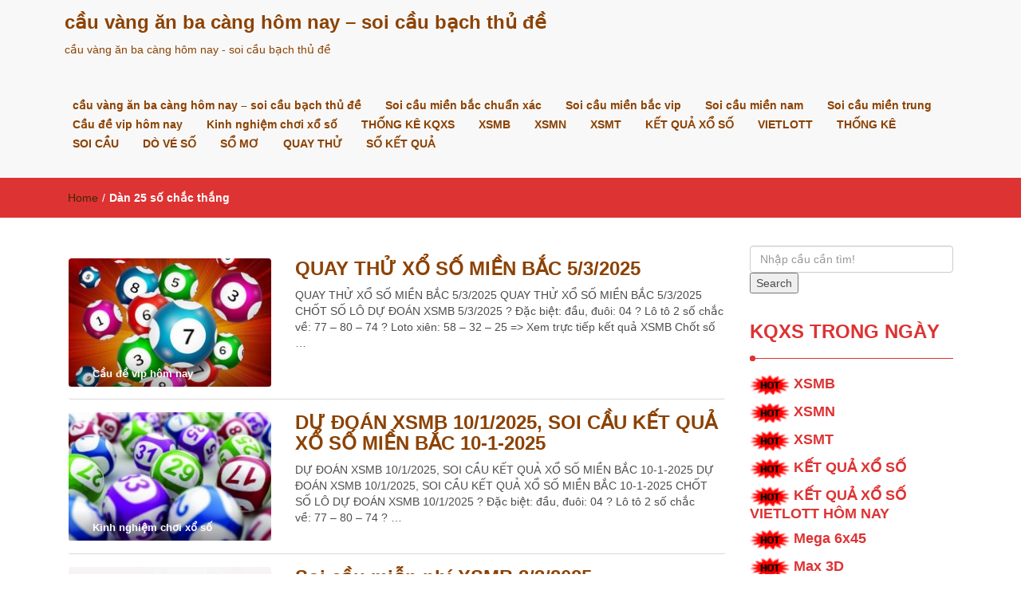

--- FILE ---
content_type: text/html; charset=utf-8
request_url: https://chotxoso.com/tag/dan-25-so-chac-thang/
body_size: 12487
content:
<!DOCTYPE html><html lang="vi"><head><meta charset="UTF-8"><meta name="viewport" content="width=device-width, initial-scale=1"><link rel="profile" href="https://gmpg.org/xfn/11"><meta name='robots' content='index, follow, max-image-preview:large, max-snippet:-1, max-video-preview:-1' /><link type="text/css" media="all" href="https://chotxoso.com/wp-content/cache/breeze-minification/css/breeze_7c0dde8efcbf767c13e5636bfa40d5a0.css" rel="stylesheet" /><title>D&agrave;n 25 s&#7889; ch&#7855;c th&#7855;ng</title><meta name="description" content="D&agrave;n 25 s&#7889; ch&#7855;c th&#7855;ng c&#7847;u v&agrave;ng &#259;n ba c&agrave;ng h&ocirc;m nay - soi c&#7847;u b&#7841;ch th&#7911; &#273;&#7873;" /><link rel="canonical" href="https://chotxoso.com/tag/dan-25-so-chac-thang/" /><link rel="next" href="https://chotxoso.com/tag/dan-25-so-chac-thang/page/2/" /><meta property="og:locale" content="vi_VN" /><meta property="og:type" content="article" /><meta property="og:title" content="D&agrave;n 25 s&#7889; ch&#7855;c th&#7855;ng" /><meta property="og:description" content="D&agrave;n 25 s&#7889; ch&#7855;c th&#7855;ng c&#7847;u v&agrave;ng &#259;n ba c&agrave;ng h&ocirc;m nay - soi c&#7847;u b&#7841;ch th&#7911; &#273;&#7873;" /><meta property="og:url" content="https://chotxoso.com/tag/dan-25-so-chac-thang/" /><meta property="og:site_name" content="c&#7847;u v&agrave;ng &#259;n ba c&agrave;ng h&ocirc;m nay - soi c&#7847;u b&#7841;ch th&#7911; &#273;&#7873;" /><meta name="twitter:card" content="summary_large_image" /> <script type="application/ld+json" class="yoast-schema-graph">{"@context":"https://schema.org","@graph":[{"@type":"CollectionPage","@id":"https://chotxoso.com/tag/dan-25-so-chac-thang/","url":"https://chotxoso.com/tag/dan-25-so-chac-thang/","name":"D&agrave;n 25 s&#7889; ch&#7855;c th&#7855;ng","isPartOf":{"@id":"https://chotxoso.com/#website"},"primaryImageOfPage":{"@id":"https://chotxoso.com/tag/dan-25-so-chac-thang/#primaryimage"},"image":{"@id":"https://chotxoso.com/tag/dan-25-so-chac-thang/#primaryimage"},"thumbnailUrl":"https://chotxoso.com/wp-content/uploads/2025/04/6Tnhupy.jpg","description":"D&agrave;n 25 s&#7889; ch&#7855;c th&#7855;ng c&#7847;u v&agrave;ng &#259;n ba c&agrave;ng h&ocirc;m nay - soi c&#7847;u b&#7841;ch th&#7911; &#273;&#7873;","breadcrumb":{"@id":"https://chotxoso.com/tag/dan-25-so-chac-thang/#breadcrumb"},"inLanguage":"vi"},{"@type":"ImageObject","inLanguage":"vi","@id":"https://chotxoso.com/tag/dan-25-so-chac-thang/#primaryimage","url":"https://chotxoso.com/wp-content/uploads/2025/04/6Tnhupy.jpg","contentUrl":"https://chotxoso.com/wp-content/uploads/2025/04/6Tnhupy.jpg","width":800,"height":500},{"@type":"BreadcrumbList","@id":"https://chotxoso.com/tag/dan-25-so-chac-thang/#breadcrumb","itemListElement":[{"@type":"ListItem","position":1,"name":"Home","item":"https://chotxoso.com/"},{"@type":"ListItem","position":2,"name":"D&agrave;n 25 s&#7889; ch&#7855;c th&#7855;ng"}]},{"@type":"WebSite","@id":"https://chotxoso.com/#website","url":"https://chotxoso.com/","name":"c&#7847;u v&agrave;ng &#259;n ba c&agrave;ng h&ocirc;m nay - soi c&#7847;u b&#7841;ch th&#7911; &#273;&#7873;","description":"c&#7847;u v&agrave;ng &#259;n ba c&agrave;ng h&ocirc;m nay - soi c&#7847;u b&#7841;ch th&#7911; &#273;&#7873;","potentialAction":[{"@type":"SearchAction","target":{"@type":"EntryPoint","urlTemplate":"https://chotxoso.com/?s={search_term_string}"},"query-input":"required name=search_term_string"}],"inLanguage":"vi"}]}</script> <link rel="alternate" type="application/rss+xml" title="D&ograve;ng th&ocirc;ng tin c&#7847;u v&agrave;ng &#259;n ba c&agrave;ng h&ocirc;m nay - soi c&#7847;u b&#7841;ch th&#7911; &#273;&#7873; &raquo;" href="https://chotxoso.com/feed/" /><link rel="alternate" type="application/rss+xml" title="D&ograve;ng ph&#7843;n h&#7891;i c&#7847;u v&agrave;ng &#259;n ba c&agrave;ng h&ocirc;m nay - soi c&#7847;u b&#7841;ch th&#7911; &#273;&#7873; &raquo;" href="https://chotxoso.com/comments/feed/" /><link rel="alternate" type="application/rss+xml" title="D&ograve;ng th&ocirc;ng tin cho Th&#7867; c&#7847;u v&agrave;ng &#259;n ba c&agrave;ng h&ocirc;m nay - soi c&#7847;u b&#7841;ch th&#7911; &#273;&#7873; &raquo; D&agrave;n 25 s&#7889; ch&#7855;c th&#7855;ng" href="https://chotxoso.com/tag/dan-25-so-chac-thang/feed/" /> <script type="text/javascript">/*  */
window._wpemojiSettings = {"baseUrl":"https:\/\/s.w.org\/images\/core\/emoji\/14.0.0\/72x72\/","ext":".png","svgUrl":"https:\/\/s.w.org\/images\/core\/emoji\/14.0.0\/svg\/","svgExt":".svg","source":{"concatemoji":"https:\/\/chotxoso.com\/wp-includes\/js\/wp-emoji-release.min.js?ver=6.4.7"}};
/*! This file is auto-generated */
!function(i,n){var o,s,e;function c(e){try{var t={supportTests:e,timestamp:(new Date).valueOf()};sessionStorage.setItem(o,JSON.stringify(t))}catch(e){}}function p(e,t,n){e.clearRect(0,0,e.canvas.width,e.canvas.height),e.fillText(t,0,0);var t=new Uint32Array(e.getImageData(0,0,e.canvas.width,e.canvas.height).data),r=(e.clearRect(0,0,e.canvas.width,e.canvas.height),e.fillText(n,0,0),new Uint32Array(e.getImageData(0,0,e.canvas.width,e.canvas.height).data));return t.every(function(e,t){return e===r[t]})}function u(e,t,n){switch(t){case"flag":return n(e,"\ud83c\udff3\ufe0f\u200d\u26a7\ufe0f","\ud83c\udff3\ufe0f\u200b\u26a7\ufe0f")?!1:!n(e,"\ud83c\uddfa\ud83c\uddf3","\ud83c\uddfa\u200b\ud83c\uddf3")&&!n(e,"\ud83c\udff4\udb40\udc67\udb40\udc62\udb40\udc65\udb40\udc6e\udb40\udc67\udb40\udc7f","\ud83c\udff4\u200b\udb40\udc67\u200b\udb40\udc62\u200b\udb40\udc65\u200b\udb40\udc6e\u200b\udb40\udc67\u200b\udb40\udc7f");case"emoji":return!n(e,"\ud83e\udef1\ud83c\udffb\u200d\ud83e\udef2\ud83c\udfff","\ud83e\udef1\ud83c\udffb\u200b\ud83e\udef2\ud83c\udfff")}return!1}function f(e,t,n){var r="undefined"!=typeof WorkerGlobalScope&&self instanceof WorkerGlobalScope?new OffscreenCanvas(300,150):i.createElement("canvas"),a=r.getContext("2d",{willReadFrequently:!0}),o=(a.textBaseline="top",a.font="600 32px Arial",{});return e.forEach(function(e){o[e]=t(a,e,n)}),o}function t(e){var t=i.createElement("script");t.src=e,t.defer=!0,i.head.appendChild(t)}"undefined"!=typeof Promise&&(o="wpEmojiSettingsSupports",s=["flag","emoji"],n.supports={everything:!0,everythingExceptFlag:!0},e=new Promise(function(e){i.addEventListener("DOMContentLoaded",e,{once:!0})}),new Promise(function(t){var n=function(){try{var e=JSON.parse(sessionStorage.getItem(o));if("object"==typeof e&&"number"==typeof e.timestamp&&(new Date).valueOf()<e.timestamp+604800&&"object"==typeof e.supportTests)return e.supportTests}catch(e){}return null}();if(!n){if("undefined"!=typeof Worker&&"undefined"!=typeof OffscreenCanvas&&"undefined"!=typeof URL&&URL.createObjectURL&&"undefined"!=typeof Blob)try{var e="postMessage("+f.toString()+"("+[JSON.stringify(s),u.toString(),p.toString()].join(",")+"));",r=new Blob([e],{type:"text/javascript"}),a=new Worker(URL.createObjectURL(r),{name:"wpTestEmojiSupports"});return void(a.onmessage=function(e){c(n=e.data),a.terminate(),t(n)})}catch(e){}c(n=f(s,u,p))}t(n)}).then(function(e){for(var t in e)n.supports[t]=e[t],n.supports.everything=n.supports.everything&&n.supports[t],"flag"!==t&&(n.supports.everythingExceptFlag=n.supports.everythingExceptFlag&&n.supports[t]);n.supports.everythingExceptFlag=n.supports.everythingExceptFlag&&!n.supports.flag,n.DOMReady=!1,n.readyCallback=function(){n.DOMReady=!0}}).then(function(){return e}).then(function(){var e;n.supports.everything||(n.readyCallback(),(e=n.source||{}).concatemoji?t(e.concatemoji):e.wpemoji&&e.twemoji&&(t(e.twemoji),t(e.wpemoji)))}))}((window,document),window._wpemojiSettings);
/*  */</script> <script type="text/javascript" id="breeze-prefetch-js-extra">/*  */
var breeze_prefetch = {"local_url":"https:\/\/chotxoso.com","ignore_remote_prefetch":"1","ignore_list":["\/","\/page\/(.)","\/wp-admin\/"]};
/*  */</script> <script type="text/javascript" src="https://chotxoso.com/wp-content/plugins/breeze/assets/js/js-front-end/breeze-prefetch-links.min.js?ver=2.1.6" id="breeze-prefetch-js"></script> <script type="text/javascript" src="https://chotxoso.com/wp-includes/js/jquery/jquery.min.js?ver=3.7.1" id="jquery-core-js"></script> <script type="text/javascript" src="https://chotxoso.com/wp-includes/js/jquery/jquery-migrate.min.js?ver=3.4.1" id="jquery-migrate-js"></script> <link rel="https://api.w.org/" href="https://chotxoso.com/wp-json/" /><link rel="alternate" type="application/json" href="https://chotxoso.com/wp-json/wp/v2/tags/6830" /><link rel="EditURI" type="application/rsd+xml" title="RSD" href="https://chotxoso.com/xmlrpc.php?rsd" /><meta name="generator" content="WordPress 6.4.7" /> <script async src="https://chotxoso.com/wp-content/uploads/breeze/google/gtag.js?id=G-Q3X39GZ1QG"></script> <script>window.dataLayer = window.dataLayer || [];
			function gtag(){dataLayer.push(arguments);}
			gtag('js', new Date());
			gtag('config', 'G-Q3X39GZ1QG');</script> <link rel="icon" href="https://chotxoso.com/wp-content/uploads/2025/07/unnamed-150x150.png" sizes="32x32" /><link rel="icon" href="https://chotxoso.com/wp-content/uploads/2025/07/unnamed-300x300.png" sizes="192x192" /><link rel="apple-touch-icon" href="https://chotxoso.com/wp-content/uploads/2025/07/unnamed-300x300.png" /><meta name="msapplication-TileImage" content="https://chotxoso.com/wp-content/uploads/2025/07/unnamed-300x300.png" /></head><body class="archive tag tag-dan-25-so-chac-thang tag-6830"><header id="top"><div id="menubar"><div class="container"><div class="row"><nav class="navbar navbar-default"> <button type="button" class="navbar-toggle" data-toggle="collapse" data-target="#main-nav"> <span class="icon-bar"></span> <span class="icon-bar"></span> <span class="icon-bar"></span> </button><div class="navbar-header"> <a class="navbar-brand" href="https://chotxoso.com/" rel="home">c&#7847;u v&agrave;ng &#259;n ba c&agrave;ng h&ocirc;m nay &#8211; soi c&#7847;u b&#7841;ch th&#7911; &#273;&#7873;</a><p class="ttl_tagline">c&#7847;u v&agrave;ng &#259;n ba c&agrave;ng h&ocirc;m nay - soi c&#7847;u b&#7841;ch th&#7911; &#273;&#7873;</p></div><div class="collapse navbar-collapse inline-list" id="main-nav"><ul id="menu-memu" class="nav navbar-nav nav-category"><li id="menu-item-16653" class="menu-item menu-item-type-post_type menu-item-object-page menu-item-home menu-item-16653"><a href="https://chotxoso.com/trang-chu/">c&#7847;u v&agrave;ng &#259;n ba c&agrave;ng h&ocirc;m nay &ndash; soi c&#7847;u b&#7841;ch th&#7911; &#273;&#7873;</a></li><li id="menu-item-17198" class="menu-item menu-item-type-taxonomy menu-item-object-category menu-item-has-children menu-item-17198"><a href="https://chotxoso.com/soi-cau-mien-bac-chuan-xac/">Soi c&#7847;u mi&#7873;n b&#7855;c chu&#7849;n x&aacute;c</a><ul class="sub-menu"><li id="menu-item-16996" class="menu-item menu-item-type-post_type menu-item-object-page menu-item-16996"><a href="https://chotxoso.com/soi-cau-bach-thu-lo-2-nhay-mb-vip-hom-nay/">soi c&#7847;u b&#7841;ch thu l&ocirc; 2 nh&aacute;y mb v&iacute;p h&ocirc;m nay</a></li><li id="menu-item-16684" class="menu-item menu-item-type-post_type menu-item-object-page menu-item-16684"><a href="https://chotxoso.com/soi-cau-song-thu-lo-kep-mb-vip-hom-nay/">soi c&#7847;u song th&#7911; l&ocirc; k&eacute;p mb v&iacute;p h&ocirc;m nay</a></li><li id="menu-item-16683" class="menu-item menu-item-type-post_type menu-item-object-page menu-item-16683"><a href="https://chotxoso.com/soi-cau-song-thu-de-mb-vip-hom-nay/">soi c&#7847;u song th&#7911; &#273;&#7873; mb v&iacute;p h&ocirc;m nay</a></li><li id="menu-item-16654" class="menu-item menu-item-type-post_type menu-item-object-page menu-item-16654"><a href="https://chotxoso.com/soi-cau-ba-cang-vip-mb-vip-hom-nay/">soi c&#7847;u ba c&agrave;ng v&iacute;p mb v&iacute;p h&ocirc;m nay</a></li><li id="menu-item-16655" class="menu-item menu-item-type-post_type menu-item-object-page menu-item-16655"><a href="https://chotxoso.com/soi-cau-bach-thu-de-mb-vip-hom-nay/">soi c&#7847;u b&#7841;ch th&#7911; &#273;&#7873; mb v&iacute;p h&ocirc;m nay</a></li><li id="menu-item-16656" class="menu-item menu-item-type-post_type menu-item-object-page menu-item-16656"><a href="https://chotxoso.com/soi-cau-bach-thu-lo-kep-mb-vip-hom-nay/">soi c&#7847;u b&#7841;ch th&#7911; l&ocirc; k&eacute;p mb v&iacute;p h&ocirc;m nay</a></li><li id="menu-item-16659" class="menu-item menu-item-type-post_type menu-item-object-page menu-item-16659"><a href="https://chotxoso.com/soi-cau-cap-3-cang-vip-mb-vip-hom-nay/">soi c&#7847;u c&#7863;p 3 c&agrave;ng v&iacute;p mb v&iacute;p h&ocirc;m nay</a></li><li id="menu-item-16662" class="menu-item menu-item-type-post_type menu-item-object-page menu-item-16662"><a href="https://chotxoso.com/soi-cau-dan-de-4-con-mb-vip-hom-nay/">soi c&#7847;u d&agrave;n &#273;&#7873; 4 con mb v&iacute;p h&ocirc;m nay</a></li><li id="menu-item-17007" class="menu-item menu-item-type-post_type menu-item-object-page menu-item-17007"><a href="https://chotxoso.com/soi-cau-dan-de-6-con-mb-vip-hom-nay/">soi c&#7847;u d&agrave;n &#273;&#7873; 6 con mb v&iacute;p h&ocirc;m nay</a></li><li id="menu-item-17006" class="menu-item menu-item-type-post_type menu-item-object-page menu-item-17006"><a href="https://chotxoso.com/soi-cau-dan-de-8-con-mb-vip-hom-nay/">soi c&#7847;u d&agrave;n &#273;&#7873; 8 con mb v&iacute;p h&ocirc;m nay</a></li><li id="menu-item-17005" class="menu-item menu-item-type-post_type menu-item-object-page menu-item-17005"><a href="https://chotxoso.com/soi-cau-dan-de-10-con-mb-vip-hom-nay/">soi c&#7847;u d&agrave;n &#273;&#7873; 10 con mb v&iacute;p h&ocirc;m nay</a></li><li id="menu-item-16663" class="menu-item menu-item-type-post_type menu-item-object-page menu-item-16663"><a href="https://chotxoso.com/soi-cau-dan-lo-10-con-mb-vip-hom-nay/">soi c&#7847;u d&agrave;n l&ocirc; 10 con mb v&iacute;p h&ocirc;m nay</a></li><li id="menu-item-16664" class="menu-item menu-item-type-post_type menu-item-object-page menu-item-16664"><a href="https://chotxoso.com/soi-cau-dan-lo-4-con-mb-vip-hom-nay/">soi c&#7847;u d&agrave;n l&ocirc; 4 con mb v&iacute;p h&ocirc;m nay</a></li></ul></li><li id="menu-item-17199" class="menu-item menu-item-type-taxonomy menu-item-object-category menu-item-has-children menu-item-17199"><a href="https://chotxoso.com/soi-cau-mien-bac-vip/">Soi c&#7847;u mi&#7873;n b&#7855;c vip</a><ul class="sub-menu"><li id="menu-item-16665" class="menu-item menu-item-type-post_type menu-item-object-page menu-item-16665"><a href="https://chotxoso.com/soi-cau-dan-lo-6-con-mb-vip-hom-nay/">soi c&#7847;u d&agrave;n l&ocirc; 6 con mb v&iacute;p h&ocirc;m nay</a></li><li id="menu-item-16666" class="menu-item menu-item-type-post_type menu-item-object-page menu-item-16666"><a href="https://chotxoso.com/soi-cau-dan-lo-8-con-mb-vip-hom-nay/">soi c&#7847;u d&agrave;n l&ocirc; 8 con mb v&iacute;p h&ocirc;m nay</a></li><li id="menu-item-16674" class="menu-item menu-item-type-post_type menu-item-object-page menu-item-16674"><a href="https://chotxoso.com/soi-cau-lo-bach-thu-mb-vip-hom-nay/">soi c&#7847;u l&ocirc; b&#7841;ch th&#7911; mb v&iacute;p h&ocirc;m nay</a></li><li id="menu-item-16675" class="menu-item menu-item-type-post_type menu-item-object-page menu-item-16675"><a href="https://chotxoso.com/soi-cau-lo-song-thu-mb-vip-hom-nay/">soi c&#7847;u l&ocirc; song th&#7911; mb v&iacute;p h&ocirc;m nay</a></li><li id="menu-item-16676" class="menu-item menu-item-type-post_type menu-item-object-page menu-item-16676"><a href="https://chotxoso.com/soi-cau-lo-xien-2-mb-vip-hom-nay/">soi c&#7847;u l&ocirc; xi&ecirc;n 2 mb v&iacute;p h&ocirc;m nay</a></li><li id="menu-item-16677" class="menu-item menu-item-type-post_type menu-item-object-page menu-item-16677"><a href="https://chotxoso.com/soi-cau-lo-xien-3-mb-vip-hom-nay/">soi c&#7847;u l&ocirc; xi&ecirc;n 3 mb v&iacute;p h&ocirc;m nay</a></li><li id="menu-item-16678" class="menu-item menu-item-type-post_type menu-item-object-page menu-item-16678"><a href="https://chotxoso.com/soi-cau-lo-xien-4-mb-vip-hom-nay/">soi c&#7847;u l&ocirc; xi&ecirc;n 4 mb v&iacute;p h&ocirc;m nay</a></li><li id="menu-item-16669" class="menu-item menu-item-type-post_type menu-item-object-page menu-item-16669"><a href="https://chotxoso.com/soi-cau-de-dau-duoi-mb-vip-hom-nay/">soi c&#7847;u &#273;&#7873; &#273;&#7847;u &#273;u&ocirc;i mb v&iacute;p h&ocirc;m nay</a></li></ul></li><li id="menu-item-17200" class="menu-item menu-item-type-taxonomy menu-item-object-category menu-item-has-children menu-item-17200"><a href="https://chotxoso.com/soi-cau-mien-nam/">Soi c&#7847;u mi&#7873;n nam</a><ul class="sub-menu"><li id="menu-item-16667" class="menu-item menu-item-type-post_type menu-item-object-page menu-item-16667"><a href="https://chotxoso.com/soi-cau-dac-biet-mn-vip-hom-nay/">soi c&#7847;u &#273;&#7863;c bi&#7879;t mn v&iacute;p h&ocirc;m nay</a></li><li id="menu-item-16657" class="menu-item menu-item-type-post_type menu-item-object-page menu-item-16657"><a href="https://chotxoso.com/soi-cau-bao-lo-mn-vip-hom-nay/">soi c&#7847;u bao l&ocirc; mn v&iacute;p h&ocirc;m nay</a></li><li id="menu-item-16660" class="menu-item menu-item-type-post_type menu-item-object-page menu-item-16660"><a href="https://chotxoso.com/soi-cau-cap-xiu-chu-mn-vip-hom-nay/">soi c&#7847;u c&#7863;p x&iacute;u ch&#7911; mn v&iacute;p h&ocirc;m nay</a></li><li id="menu-item-16670" class="menu-item menu-item-type-post_type menu-item-object-page menu-item-16670"><a href="https://chotxoso.com/soi-cau-giai-tam-mn-vip-hom-nay/">soi c&#7847;u gi&#7843;i t&aacute;m mn v&iacute;p h&ocirc;m nay</a></li><li id="menu-item-16672" class="menu-item menu-item-type-post_type menu-item-object-page menu-item-16672"><a href="https://chotxoso.com/soi-cau-lo-3-mn-vip-hom-nay/">soi c&#7847;u l&ocirc; 3 s&#7889; mn v&iacute;p h&ocirc;m nay</a></li><li id="menu-item-16679" class="menu-item menu-item-type-post_type menu-item-object-page menu-item-16679"><a href="https://chotxoso.com/soi-cau-dau-duoi-giai-8-mn-vip-hom-nay/">soi c&#7847;u s&#7899; &#273;&#7847;u &#273;u&ocirc;i gi&#7843;i 8 mn v&iacute;p h&ocirc;m nay</a></li><li id="menu-item-16681" class="menu-item menu-item-type-post_type menu-item-object-page menu-item-16681"><a href="https://chotxoso.com/soi-cau-dau-duoi-giai-dac-biet-mn-vip-hom-nay/">soi c&#7847;u s&#7899; &#273;&#7847;u &#273;u&ocirc;i gi&#7843;i &#273;&#7863;c bi&#7879;t mn v&iacute;p h&ocirc;m nay</a></li><li id="menu-item-16685" class="menu-item menu-item-type-post_type menu-item-object-page menu-item-16685"><a href="https://chotxoso.com/soi-cau-song-thu-lo-mn-vip-hom-nay/">soi c&#7847;u song th&#7911; l&ocirc; mn v&iacute;p h&ocirc;m nay</a></li><li id="menu-item-16687" class="menu-item menu-item-type-post_type menu-item-object-page menu-item-16687"><a href="https://chotxoso.com/soi-cau-xiu-chu-mn-vip-hom-nay/">soi c&#7847;u x&iacute;u ch&#7911; mn v&iacute;p h&ocirc;m nay</a></li></ul></li><li id="menu-item-17201" class="menu-item menu-item-type-taxonomy menu-item-object-category menu-item-has-children menu-item-17201"><a href="https://chotxoso.com/soi-cau-mien-trung/">Soi c&#7847;u mi&#7873;n trung</a><ul class="sub-menu"><li id="menu-item-16682" class="menu-item menu-item-type-post_type menu-item-object-page menu-item-16682"><a href="https://chotxoso.com/soi-cau-dau-duoi-giai-dac-biet-mt-vip-hom-nay/">soi c&#7847;u s&#7899; &#273;&#7847;u &#273;u&ocirc;i gi&#7843;i &#273;&#7863;c bi&#7879;t mt v&iacute;p h&ocirc;m nay</a></li><li id="menu-item-16686" class="menu-item menu-item-type-post_type menu-item-object-page menu-item-16686"><a href="https://chotxoso.com/soi-cau-song-thu-lo-mt-vip-hom-nay/">soi c&#7847;u song th&#7911; l&ocirc; mt v&iacute;p h&ocirc;m nay</a></li><li id="menu-item-16688" class="menu-item menu-item-type-post_type menu-item-object-page menu-item-16688"><a href="https://chotxoso.com/soi-cau-xiu-chu-mt-vip-hom-nay/">soi c&#7847;u x&iacute;u ch&#7911; mt v&iacute;p h&ocirc;m nay</a></li><li id="menu-item-16671" class="menu-item menu-item-type-post_type menu-item-object-page menu-item-16671"><a href="https://chotxoso.com/soi-cau-giai-tam-mt-vip-hom-nay/">soi c&#7847;u gi&#7843;i t&aacute;m mt v&iacute;p h&ocirc;m nay</a></li><li id="menu-item-16658" class="menu-item menu-item-type-post_type menu-item-object-page menu-item-16658"><a href="https://chotxoso.com/soi-cau-bao-lo-mt-vip-hom-nay/">soi c&#7847;u bao l&ocirc; mt v&iacute;p h&ocirc;m nay</a></li><li id="menu-item-16661" class="menu-item menu-item-type-post_type menu-item-object-page menu-item-16661"><a href="https://chotxoso.com/soi-cau-cap-xiu-chu-mt-vip-hom-nay/">soi c&#7847;u c&#7863;p x&iacute;u ch&#7911; mt v&iacute;p h&ocirc;m nay</a></li><li id="menu-item-16673" class="menu-item menu-item-type-post_type menu-item-object-page menu-item-16673"><a href="https://chotxoso.com/soi-cau-lo-3-mt-vip-hom-nay/">soi c&#7847;u l&ocirc; 3 s&#7889; mt v&iacute;p h&ocirc;m nay</a></li><li id="menu-item-16680" class="menu-item menu-item-type-post_type menu-item-object-page menu-item-16680"><a href="https://chotxoso.com/soi-cau-dau-duoi-giai-8-mt-vip-hom-nay/">soi c&#7847;u s&#7899; &#273;&#7847;u &#273;u&ocirc;i gi&#7843;i 8 mt v&iacute;p h&ocirc;m nay</a></li><li id="menu-item-16668" class="menu-item menu-item-type-post_type menu-item-object-page menu-item-16668"><a href="https://chotxoso.com/soi-cau-dac-biet-mt-vip-hom-nay/">soi c&#7847;u &#273;&#7863;c bi&#7879;t mt v&iacute;p h&ocirc;m nay</a></li></ul></li><li id="menu-item-17196" class="menu-item menu-item-type-taxonomy menu-item-object-category menu-item-17196"><a href="https://chotxoso.com/cau-de-vip-hom-nay/">C&#7847;u &#273;&#7873; vip h&ocirc;m nay</a></li><li id="menu-item-17197" class="menu-item menu-item-type-taxonomy menu-item-object-category menu-item-17197"><a href="https://chotxoso.com/kinh-nghiem-choi-xo-so/">Kinh nghi&#7879;m ch&#417;i x&#7893; s&#7889;</a></li><li id="menu-item-16958" class="menu-item menu-item-type-post_type menu-item-object-post menu-item-16958"><a href="https://chotxoso.com/thong-ke-kqxs/">TH&#7888;NG K&Ecirc; KQXS</a></li><li id="menu-item-18032" class="menu-item menu-item-type-post_type menu-item-object-post menu-item-18032"><a href="https://chotxoso.com/xo-so-mien-bac-ket-qua-xo-so-mien-bac-nhanh-nhat/">XSMB</a></li><li id="menu-item-18033" class="menu-item menu-item-type-post_type menu-item-object-post menu-item-18033"><a href="https://chotxoso.com/xo-so-mien-nam-ket-qua-xo-so-mien-nam-nhanh-nhat/">XSMN</a></li><li id="menu-item-18034" class="menu-item menu-item-type-post_type menu-item-object-post menu-item-18034"><a href="https://chotxoso.com/xo-so-mien-trung-ket-qua-xo-so-mien-trung-nhanh-nhat/">XSMT</a></li><li id="menu-item-18035" class="menu-item menu-item-type-post_type menu-item-object-post menu-item-18035"><a href="https://chotxoso.com/ket-qua-xo-so-truc-tiep-kqxs-hom-nay/">K&#7870;T QU&#7842; X&#7892; S&#7888;</a></li><li id="menu-item-18036" class="menu-item menu-item-type-post_type menu-item-object-post menu-item-has-children menu-item-18036"><a href="https://chotxoso.com/ket-qua-xo-so-vietlott-hom-nay-xo-so-vietlott-chinh-xac-nhat/">VIETLOTT</a><ul class="sub-menu"><li id="menu-item-18037" class="menu-item menu-item-type-post_type menu-item-object-post menu-item-18037"><a href="https://chotxoso.com/ket-qua-xo-so-vietlott-hom-nay-xo-so-vietlott-chinh-xac-nhat/">K&#7870;T QU&#7842; X&#7892; S&#7888; VIETLOTT H&Ocirc;M NAY</a></li><li id="menu-item-18038" class="menu-item menu-item-type-post_type menu-item-object-post menu-item-18038"><a href="https://chotxoso.com/ket-qua-xo-so-mega-6-45-hom-nay-xo-so-mega-6-45-chinh-xac-nhat/">Mega 6&#215;45</a></li><li id="menu-item-18039" class="menu-item menu-item-type-post_type menu-item-object-post menu-item-18039"><a href="https://chotxoso.com/ket-qua-xo-so-max-3d-hom-nay-xo-so-max-3d-chinh-xac-nhat/">Max 3D</a></li><li id="menu-item-18040" class="menu-item menu-item-type-post_type menu-item-object-post menu-item-18040"><a href="https://chotxoso.com/ket-qua-xo-so-max-4d-hom-nay-xo-so-max-4d-chinh-xac-nhat/">Max 4D</a></li><li id="menu-item-18041" class="menu-item menu-item-type-post_type menu-item-object-post menu-item-18041"><a href="https://chotxoso.com/ket-qua-xo-so-power-6-55-hom-nay-xo-so-power-6-55-chinh-xac-nhat/">Power 6/55</a></li></ul></li><li id="menu-item-18042" class="menu-item menu-item-type-post_type menu-item-object-post menu-item-18042"><a href="https://chotxoso.com/thong-ke-xo-so-chuan-nhat-hom-nay/">TH&#7888;NG K&Ecirc;</a></li><li id="menu-item-18043" class="menu-item menu-item-type-post_type menu-item-object-post menu-item-18043"><a href="https://chotxoso.com/soi-cau-xo-so-ngay-hom-nay/">SOI C&#7846;U</a></li><li id="menu-item-18044" class="menu-item menu-item-type-post_type menu-item-object-post menu-item-18044"><a href="https://chotxoso.com/ket-qua-xo-so-ngay-hom-nay-tra-cuu-xo-so-nhanh-nhat/">D&Ograve; V&Eacute; S&#7888;</a></li><li id="menu-item-18045" class="menu-item menu-item-type-post_type menu-item-object-post menu-item-18045"><a href="https://chotxoso.com/so-mo/">S&#7892; M&#416;</a></li><li id="menu-item-18046" class="menu-item menu-item-type-post_type menu-item-object-post menu-item-18046"><a href="https://chotxoso.com/quay-thu-xo-so-quay-thu-xo-so-hom-nay/">QUAY TH&#7916;</a></li><li id="menu-item-18047" class="menu-item menu-item-type-post_type menu-item-object-post menu-item-has-children menu-item-18047"><a href="https://chotxoso.com/xsmb-trong-30-ngay-ket-qua-xsmb-30-ngay/">S&#7888; K&#7870;T QU&#7842;</a><ul class="sub-menu"><li id="menu-item-18048" class="menu-item menu-item-type-post_type menu-item-object-post menu-item-18048"><a href="https://chotxoso.com/xsmb-trong-30-ngay-ket-qua-xsmb-30-ngay/">S&#7889; k&#7871;t qu&#7843; mi&#7873;n b&#7855;c</a></li><li id="menu-item-18049" class="menu-item menu-item-type-post_type menu-item-object-post menu-item-18049"><a href="https://chotxoso.com/xsmt-trong-30-ngay-ket-qua-xsmt-30-ngay/">S&#7889; k&#7871;t qu&#7843; mi&#7873;n trung</a></li><li id="menu-item-18050" class="menu-item menu-item-type-post_type menu-item-object-post menu-item-18050"><a href="https://chotxoso.com/xsmn-trong-30-ngay-ket-qua-xsmn-30-ngay/">S&#7889; k&#7871;t qu&#7843; mi&#7873;n nam</a></li></ul></li></ul></div></nav></div></div></div></header><div class="inline-dropdown"><div class="container"><div class="row"><div class="col-sm-12"><div class="path-category"><ul id="breadcrumbs" class="breadcrumbs"><li class="item-home"><a class="bread-link bread-home" href="https://chotxoso.com" title="Home">Home</a></li><li class="separator separator-home"> /</li><li class="item-current item-tag-6830 item-tag-dan-25-so-chac-thang"><strong class="bread-current bread-tag-6830 bread-tag-dan-25-so-chac-thang">D&agrave;n 25 s&#7889; ch&#7855;c th&#7855;ng</strong></li></ul></div></div></div></div></div><div class="container" id="post-18665" class="post-18665 post type-post status-publish format-standard has-post-thumbnail hentry category-cau-de-vip-hom-nay tag-bao-lo-2-so-chinh-xac-nhat tag-bi-quyet-soi-cau-5-3-xsmb tag-cac-cap-so-lo-duoc-choi-nhieu-nhat-hom-nay-ngay-5-3-2022-thu-7 tag-cap-lo-choi-nhieu-nhat-hom-nay tag-cau-lo-chay-3-ngay-qua tag-cau-lo-chay-5-ngay-qua tag-cau-soi-lo-mien-bac-ket-qua-ngay-hom-qua tag-chot-so-dep-du-doan-lo-bach-thu-mien-bac-ngay-5-3-2022-hom-nay tag-chot-so-lo-giai-tam tag-chot-so-mien-bac-hom-nay-thu-7 tag-dan-22-so-khung-3-ngay tag-dan-22-so-trong-ngay tag-dan-25-so-chac-thang tag-dan-36-so-bat-bai tag-dan-56-so-hom-nay tag-dan-dac-biet-22-so-bat-tu tag-dan-dac-biet-22-so-mien-phi-hom-nay tag-dan-dac-biet-36-so-bat-bai-ngay-5-3-2022 tag-dan-lo-to-hom-nay-mien-bac-bat-bai-ngay-5-3-2022 tag-dd-xsmb-5-3 tag-du-doan-kqxsmb-5-3 tag-du-doan-xo-so-mien-bac-bach-thu-lo-5-3 tag-du-doan-xo-so-mien-bac-dai-phat tag-du-doan-xo-so-mien-bac-wap-vn-5-3 tag-du-doan-xsmb-3-so tag-du-doan-xsmb-5-3 tag-du-doan-xsmb-5-3-chuan-nhat tag-du-doan-xsmb-5-3-co-thuong tag-du-doan-xsmb-5-3-dau-duoi tag-du-doan-xsmb-5-3-vip tag-du-doan-xsmb-666-5-3 tag-du-doan-xsmb-bach-thu-lo-5-3 tag-du-doan-xsmb-minh-ngoc-5-3 tag-du-doan-xsmb-than-tai-5-3 tag-du-doan-xsmb-wap-5-3 tag-du-doan-xsmb-win2888-5-3 tag-du-doan-ket-qua-xo-so-mien-bac tag-du-doan-kq-xsmb-5-3 tag-du-doan-mien-bac-ngay-5-3-2022-thu-7-chieu-toi-nay tag-du-doan-mien-nam-ngay-5-thang-3-nam-2022-thu-7-hom-nay tag-du-doan-soi-cau-binh-phuoc tag-du-doan-soi-cau-da-nang tag-du-doan-soi-cau-hau-giang tag-du-doan-soi-cau-long-an tag-du-doan-soi-cau-mien-nam-ngay-5-thang-3-nam-2022 tag-du-doan-soi-cau-quang-ngai tag-du-doan-soi-cau-tp-ho-chi-minh tag-du-doan-soi-cau-xsdno tag-du-doan-xo-so-mien-bac-than-tai-5-3 tag-du-doan-xo-so-mien-trung-ngay-5-thang-3-nam-2022 tag-du-doan-xsmb-5-3-chinh-xac-nhat tag-du-doan-xsmb-5-3-2022 tag-du-doan-xsmb-5-3-2022-thu-7-hom-nay tag-du-doan-xsmb-5-3-2022-thu-7-hom-nay-chot-so-lo-vip-mb tag-du-doan-xsmb-ngay-22-thang-1-nam-2022 tag-du-doan-xsmb-ngay-5-3-2022 tag-du-doan-xsmb-ngay-5-3-2022-soi-cau-xo-so-mien-bac-chu-nhat-hom-nay tag-du-doan-xsmb-ngay-5-3-2022-chot-so-mien-bac-ngay-hom-nay-thu-7 tag-dac-biet-dau-duoi tag-hom-nay-thu-7-mien-phi-5-3-2022-sieu-chuan tag-phan-tich-bang-soi-cau-dau-duoi-mien-bac tag-phan-tich-thong-ke-mien-bac-5-3-2022-hom-nay tag-phan-tich-xsmb-5-3-2022-dua-vao-ket-qua-mb-ngay-hom-qua tag-phan-tich-xsmb-5-3-2022-qua-bang-mo-thuong-truoc-do tag-quay-thu-binh-phuoc-ngay-5-3-2022 tag-quay-thu-da-nang-ngay-5-3-2022 tag-quay-thu-dac-nong-ngay-5-3-2022 tag-quay-thu-hau-giang-ngay-5-3-2022 tag-quay-thu-ho-chi-minh-ngay-5-3-2022 tag-quay-thu-long-an-ngay-5-3-2022 tag-quay-thu-quang-ngai-ngay-5-3-2022 tag-quay-thu-xo-so-mien-bac-hom-nay-5-3-2022 tag-quay-thu-xo-so-mien-bac-ngay-5-3-2022-thu-7 tag-quay-thu-xstd-ngay-5-3-2022 tag-rong-bach-kim-soi-cau-mien-bac-ngay-5-3-2022 tag-sc-xsmb-5-3 tag-soi-cau-2-nhay tag-soi-cau-25h-xsmb-5-3 tag-soi-cau-bac-nho-mb-hom-nay-5-3-2022 tag-soi-cau-bac-nho-mien-bac-5-3 tag-soi-cau-bach-thu-lo-ngay-5-3 tag-soi-cau-bach-thu-mien-bac-ngay-5-3-2022-thu-7-xem-cac-con-lo-dep-trong-ngay tag-soi-cau-du-doan-ket-qua-vietlott tag-soi-cau-du-doan-vietlott-ngay-5-3-2022-thu-7 tag-soi-cau-du-doan-xo-so-mien-bac-ngay-5-3-2022 tag-soi-cau-du-doan-xsmb-5-3 tag-soi-cau-du-doan-xsmb-5-3-2022 tag-soi-cau-lo-2-nhay-hom-nay-5-3-2022 tag-soi-cau-lo-2-nhay-ngay-5-3-2022-hom-nay tag-soi-cau-lo-3s-xsmb-5-3 tag-soi-cau-lo-cam-mien-bac-5-3-2022-hom-nay-danh-con-gi tag-soi-cau-lo-vip-mien-bac-5-3 tag-soi-cau-lo-vip-xsmb-ngay-5-3-2022 tag-soi-cau-lo-xien-2-lo-xien-3-mb-ngay-5-3 tag-soi-cau-mega-655-ngay-5-3-2022 tag-soi-cau-mien-bac-5-3-2022-bach-thu-lo-roi-3-ngay-qua tag-soi-cau-pascal-binh-phuoc-ngay-5-3-2022 tag-soi-cau-pascal-da-nang-ngay-5-3-2022 tag-soi-cau-pascal-dac-nong-ngay-5-3-2022 tag-soi-cau-pascal-hau-giang-ngay-5-3-2022 tag-soi-cau-pascal-long-an-ngay-5-3-2022 tag-soi-cau-pascal-mb-ngay-5-3-2022 tag-soi-cau-pascal-mien-nam-5-3-2022 tag-soi-cau-pascal-mien-trung-5-3-2022 tag-soi-cau-pascal-quang-ngai-ngay-5-3-2022 tag-soi-cau-pascal-tp-ho-chi-minh-ngay-5-3-2022 tag-soi-cau-pascale-mien-bac-ngay-5-3-2022 tag-soi-cau-rong-bach-kim-hom-nay-dep-nhat-ngay-5-3-2022 tag-soi-cau-xo-so-mien-bac-ngay-22-thang-1-nam-2022 tag-soi-cau-xo-so-mien-bac-ngay-5-3-2022-hom-nay-thu-7 tag-soi-cau-xsmb-5-3 tag-soi-cau-xsmb-5-3-an-to tag-soi-cau-xsmb-5-3-chinh-xac-nhat tag-soi-cau-xsmb-5-3-lo-vip tag-soi-cau-xsmb-5-3-loto-xien tag-soi-cau-xsmb-5-3-mien-phi tag-soi-cau-xsmb-5-3-2022-soi-cau-lo-mien-bac-thu-7 tag-soi-cau-xsmb-5-3-2022-sieu-chuan tag-soi-cau-xsmb-bach-thu-lo-ngay-5-3-2022 tag-soi-cau-xsmb-minh-ngoc-5-3 tag-soi-cau-xsmb-ngay-5-03-2022 tag-soi-cau-xsmb-wap-5-3 tag-tham-khao-quay-thu-xo-so-mien-bac-5-3-2022 tag-tham-khao-quay-thu-xo-so-mien-bac-hom-nay tag-tham-khao-quay-thu-xo-so-mien-nam-ngay-5-3-2022 tag-tham-khao-quay-thu-xo-so-mien-trung-ngay-5-3-2022 tag-thong-ke-2-so-cuoi-giai-dac-biet-mien-bac-den-hom-nay-5-3 tag-thong-ke-dac-biet-mien-bac-5-3-2022 tag-thong-ke-lo-vip-ket-qua-xsmb-5-3-2022-thu-7 tag-thong-ke-loto-mien-bac-ngay-5-3-2022-thu-7 tag-thong-ke-mien-bac-5-3-2022 tag-thong-ke-mien-bac-ngay-22-thang-1-nam-2022 tag-thong-ke-nhanh-binh-phuoc tag-thong-ke-nhanh-da-nang tag-thong-ke-nhanh-dac-nong tag-thong-ke-nhanh-hau-giang tag-thong-ke-nhanh-long-an tag-thong-ke-nhanh-quang-ngai tag-thong-ke-nhanh-tp-ho-chi-minh tag-thong-ke-soi-cau-mega-655-thu-7-ngay-5-3-2022 tag-thong-ke-tan-suat-lo-to-mien-bac-den-hom-nay-5-3 tag-thong-ke-tan-suat-mien-trung-5-3-2022 tag-thong-ke-xo-so-mien-nam-5-3-2022 tag-thong-ke-xsmb-ngay-5-3-2022 tag-tong-hop-ket-qua-mien-bac-ngay-5-3-2022 tag-xem-ket-qua-hom-qua-5-3-2022 tag-xem-lai-bang-ket-qua-mien-bac-5-3-2022 tag-xem-lai-bang-kqxsmb-ngay-5-3-2022-hom-qua tag-xem-lai-ket-qua-mien-nam-thu-7-tuan-truoc tag-xem-lai-ket-qua-mien-trung-thu-7-tuan-truoc" ><div class="row main-row"><div class="col-sm-9"><div class="news-posts"><div class="other-news"><div class="othernews-post"><div class="row"><div class="col-sm-12"><div class="row"><div class="col-sm-4"><div class="label-img"><div class="othernews-post-image"> <a href="https://chotxoso.com/quay-thu-xo-so-mien-bac-5-3-2025/"> <img loading="lazy" width="260" height="165" src="https://chotxoso.com/wp-content/uploads/2025/04/6Tnhupy-260x165.jpg" class="attachment-imnews-thumbnail-image size-imnews-thumbnail-image wp-post-image" alt="" decoding="async" /> </a></div><div class="label"><div class="row label-row"><div class="col-sm-9 col-xs-9 label-column"> <span>C&#7847;u &#273;&#7873; vip h&ocirc;m nay</span></div></div></div></div></div><div class="col-sm-8"><div class="othernews-post-details"><h4 class="othernews-post-title"><b><a href="https://chotxoso.com/quay-thu-xo-so-mien-bac-5-3-2025/">QUAY TH&#7916; X&#7892; S&#7888;&nbsp;MI&#7872;N B&#7854;C 5/3/2025</a></b></h4><div class="othernews-post-news"><p>QUAY TH&#7916; X&#7892; S&#7888;&nbsp;MI&#7872;N B&#7854;C 5/3/2025 QUAY TH&#7916; X&#7892; S&#7888;&nbsp;MI&#7872;N B&#7854;C 5/3/2025 CH&#7888;T S&#7888; L&Ocirc; D&#7920; &#272;O&Aacute;N XSMB 5/3/2025 ? &#272;&#7863;c bi&#7879;t: &#273;&#7847;u, &#273;u&ocirc;i:&nbsp;04 ? L&ocirc; t&ocirc; 2 s&#7889; ch&#7855;c v&#7873;:&nbsp;77 &ndash; 80 &ndash; 74 ? Loto xi&ecirc;n:&nbsp;58 &ndash; 32 &ndash; 25 =&gt; Xem tr&#7921;c ti&#7871;p k&#7871;t qu&#7843;&nbsp;XSMB Ch&#7889;t s&#7889; &hellip;</p></div></div></div></div></div></div></div><div class="othernews-post"><div class="row"><div class="col-sm-12"><div class="row"><div class="col-sm-4"><div class="label-img"><div class="othernews-post-image"> <a href="https://chotxoso.com/du-doan-xsmb-10-1-2025-soi-cau-ket-qua-xo-so-mien-bac-10-1-2025/"> <img loading="lazy" width="260" height="165" src="https://chotxoso.com/wp-content/uploads/2025/04/cach-danh-lo-de-de-trung-nhat-3-260x165.jpg" class="attachment-imnews-thumbnail-image size-imnews-thumbnail-image wp-post-image" alt="" decoding="async" /> </a></div><div class="label"><div class="row label-row"><div class="col-sm-9 col-xs-9 label-column"> <span>Kinh nghi&#7879;m ch&#417;i x&#7893; s&#7889;</span></div></div></div></div></div><div class="col-sm-8"><div class="othernews-post-details"><h4 class="othernews-post-title"><b><a href="https://chotxoso.com/du-doan-xsmb-10-1-2025-soi-cau-ket-qua-xo-so-mien-bac-10-1-2025/">D&#7920; &#272;O&Aacute;N XSMB 10/1/2025, SOI C&#7846;U K&#7870;T QU&#7842; X&#7892; S&#7888; MI&#7872;N B&#7854;C 10-1-2025</a></b></h4><div class="othernews-post-news"><p>D&#7920; &#272;O&Aacute;N XSMB 10/1/2025, SOI C&#7846;U K&#7870;T QU&#7842; X&#7892; S&#7888; MI&#7872;N B&#7854;C 10-1-2025 D&#7920; &#272;O&Aacute;N XSMB 10/1/2025, SOI C&#7846;U K&#7870;T QU&#7842; X&#7892; S&#7888; MI&#7872;N B&#7854;C 10-1-2025 CH&#7888;T S&#7888; L&Ocirc; D&#7920; &#272;O&Aacute;N XSMB 10/1/2025 ? &#272;&#7863;c bi&#7879;t: &#273;&#7847;u, &#273;u&ocirc;i:&nbsp;04 ? L&ocirc; t&ocirc; 2 s&#7889; ch&#7855;c v&#7873;:&nbsp;77 &ndash; 80 &ndash; 74 ? &hellip;</p></div></div></div></div></div></div></div><div class="othernews-post"><div class="row"><div class="col-sm-12"><div class="row"><div class="col-sm-4"><div class="label-img"><div class="othernews-post-image"> <a href="https://chotxoso.com/soi-cau-mien-phi-xsmb-3-3-2025/"> <img loading="lazy" width="260" height="165" src="https://chotxoso.com/wp-content/uploads/2025/04/cach-tinh-de-3-cang2-1-260x165.jpg" class="attachment-imnews-thumbnail-image size-imnews-thumbnail-image wp-post-image" alt="T&#7881; l&#7879; &#259;n 3 c&agrave;ng &#7903; Kubet l&agrave; r&#7845;t cao" decoding="async" /> </a></div><div class="label"><div class="row label-row"><div class="col-sm-9 col-xs-9 label-column"> <span>C&#7847;u &#273;&#7873; vip h&ocirc;m nay</span></div></div></div></div></div><div class="col-sm-8"><div class="othernews-post-details"><h4 class="othernews-post-title"><b><a href="https://chotxoso.com/soi-cau-mien-phi-xsmb-3-3-2025/">Soi&nbsp;c&#7847;u&nbsp;mi&#7877;n ph&iacute; XSMB&nbsp;3/3/2025</a></b></h4><div class="othernews-post-news"><p>Soi&nbsp;c&#7847;u&nbsp;mi&#7877;n ph&iacute; XSMB&nbsp;3/3/2025 Soi&nbsp;c&#7847;u&nbsp;mi&#7877;n ph&iacute; XSMB&nbsp;3/3/2025 Th&#7889;ng k&ecirc; Mi&#7873;n B&#7855;c 3/3/2025.&#9889;Cung c&#7845;p ch&iacute;nh x&aacute;c v&agrave; s&#7899;m nh&#7845;t th&#7889;ng k&ecirc; d&#7921; &#273;o&aacute;n XSMB ng&agrave;y 3 th&aacute;ng 3 n&#259;m 2025 c&ugrave;ng v&#7899;i ph&acirc;n t&iacute;ch t&#7893;ng h&#7907;p &#272;B, l&ocirc; VIP, l&ocirc; gan, 2 s&#7889; cu&#7889;i gi&#7843;i &#273;&#7863;c bi&#7879;t, ch&#7841;m, &#273;&#7847;u &#273;u&ocirc;i x&#7893; s&#7889; &hellip;</p></div></div></div></div></div></div></div><div class="othernews-post"><div class="row"><div class="col-sm-12"><div class="row"><div class="col-sm-4"><div class="label-img"><div class="othernews-post-image"> <a href="https://chotxoso.com/thong-ke-nhanh-3-dai-xsmn-16-1-2025/"> <img width="260" height="165" src="https://chotxoso.com/wp-content/uploads/2025/01/images-1-3-260x165.jpg" class="attachment-imnews-thumbnail-image size-imnews-thumbnail-image wp-post-image" alt="" decoding="async" loading="lazy" /> </a></div><div class="label"><div class="row label-row"><div class="col-sm-9 col-xs-9 label-column"> <span>C&#7847;u &#273;&#7873; vip h&ocirc;m nay</span></div></div></div></div></div><div class="col-sm-8"><div class="othernews-post-details"><h4 class="othernews-post-title"><b><a href="https://chotxoso.com/thong-ke-nhanh-3-dai-xsmn-16-1-2025/">Th&#7889;ng k&ecirc; nhanh 3 &#273;&agrave;i XSMN 16/1/2025</a></b></h4><div class="othernews-post-news"><p>Th&#7889;ng k&ecirc; nhanh 3 &#273;&agrave;i XSMN 16/1/2025 Th&#7889;ng k&ecirc; nhanh 3 &#273;&agrave;i XSMN 16/1/2025 Soi c&#7847;u d&#7921; &#273;o&aacute;n x&#7893; s&#7889; mi&#7873;n Nam ng&agrave;y 16 th&aacute;ng 1 do c&aacute;c cao th&#7911; ch&#7889;t s&#7889; &#273;&#432;a ra si&ecirc;u chu&#7849;n, mi&#7877;n ph&iacute; &#10084;&#65039; D&#7921; &#273;o&aacute;n l&ocirc; t&ocirc;, gi&#7843;i &#273;&#7863;c bi&#7879;t mi&#7873;n Nam ng&agrave;y 16/1/2025 &hellip;</p></div></div></div></div></div></div></div><div class="othernews-post"><div class="row"><div class="col-sm-12"><div class="row"><div class="col-sm-4"><div class="label-img"><div class="othernews-post-image"> <a href="https://chotxoso.com/phan-tich-thong-ke-mien-bac-15-1-2025-hom-nay/"> <img width="260" height="165" src="https://chotxoso.com/wp-content/uploads/2025/04/cach-danh-lo-de-de-trung-nhat-3-260x165.jpg" class="attachment-imnews-thumbnail-image size-imnews-thumbnail-image wp-post-image" alt="" decoding="async" loading="lazy" /> </a></div><div class="label"><div class="row label-row"><div class="col-sm-9 col-xs-9 label-column"> <span>C&#7847;u &#273;&#7873; vip h&ocirc;m nay</span></div></div></div></div></div><div class="col-sm-8"><div class="othernews-post-details"><h4 class="othernews-post-title"><b><a href="https://chotxoso.com/phan-tich-thong-ke-mien-bac-15-1-2025-hom-nay/">Ph&acirc;n t&iacute;ch th&#7889;ng k&ecirc; mi&#7873;n B&#7855;c 15/1/2025 h&ocirc;m nay</a></b></h4><div class="othernews-post-news"><p>Ph&acirc;n t&iacute;ch th&#7889;ng k&ecirc; mi&#7873;n B&#7855;c 15/1/2025 h&ocirc;m nay Ph&acirc;n t&iacute;ch th&#7889;ng k&ecirc; mi&#7873;n B&#7855;c 15/1/2025 h&ocirc;m nay D&#7921; &#272;o&aacute;n XSMB 15/1/2025 si&ecirc;u chu&#7849;n &#10004;&#65039; Soi C&#7847;u Mi&#7873;n B&#7855;c ng&agrave;y 15 th&aacute;ng 1 mi&#7877;n ph&iacute; &#10084;&#65039; D&#7921; &#272;o&aacute;n X&#7893; S&#7889; Mi&#7873;n B&#7855;c 15/1 VIP nh&#7845;t. Tham kh&#7843;o Soi C&#7847;u MB &hellip;</p></div></div></div></div></div></div></div><div class="othernews-post"><div class="row"><div class="col-sm-12"><div class="row"><div class="col-sm-4"><div class="label-img"><div class="othernews-post-image"> <a href="https://chotxoso.com/tham-khao-quay-thu-xo-so-mien-bac-17-1-2025-sieu-chuan/"> <img width="260" height="165" src="https://chotxoso.com/wp-content/uploads/2025/11/3X5qZYG-260x165.jpg" class="attachment-imnews-thumbnail-image size-imnews-thumbnail-image wp-post-image" alt="" decoding="async" loading="lazy" /> </a></div><div class="label"><div class="row label-row"><div class="col-sm-9 col-xs-9 label-column"> <span>C&#7847;u &#273;&#7873; vip h&ocirc;m nay</span></div></div></div></div></div><div class="col-sm-8"><div class="othernews-post-details"><h4 class="othernews-post-title"><b><a href="https://chotxoso.com/tham-khao-quay-thu-xo-so-mien-bac-17-1-2025-sieu-chuan/">Tham kh&#7843;o quay th&#7917; x&#7893; s&#7889; mi&#7873;n B&#7855;c 17/1/2025 si&ecirc;u chu&#7849;n</a></b></h4><div class="othernews-post-news"><p>Tham kh&#7843;o quay th&#7917; x&#7893; s&#7889; mi&#7873;n B&#7855;c 17/1/2025 si&ecirc;u chu&#7849;n Tham kh&#7843;o quay th&#7917; x&#7893; s&#7889; mi&#7873;n B&#7855;c 17/1/2025 si&ecirc;u chu&#7849;n D&#7921; &#272;o&aacute;n XSMB 17/1/2025 si&ecirc;u chu&#7849;n &#10004;&#65039; Soi C&#7847;u Mi&#7873;n B&#7855;c ng&agrave;y 17 th&aacute;ng 1 mi&#7877;n ph&iacute; &#10084;&#65039; D&#7921; &#272;o&aacute;n X&#7893; S&#7889; Mi&#7873;n B&#7855;c 17/1 VIP nh&#7845;t. Tham &hellip;</p></div></div></div></div></div></div></div><div class="othernews-post"><div class="row"><div class="col-sm-12"><div class="row"><div class="col-sm-4"><div class="label-img"><div class="othernews-post-image"> <a href="https://chotxoso.com/ket-qua-xo-so-mien-bac-11-1-2025-kqxsnb-chuan-100/"> <img width="260" height="165" src="https://chotxoso.com/wp-content/uploads/2025/03/soi-cau-bach-thu-lo-kep-260x165.jpg" class="attachment-imnews-thumbnail-image size-imnews-thumbnail-image wp-post-image" alt="" decoding="async" loading="lazy" /> </a></div><div class="label"><div class="row label-row"><div class="col-sm-9 col-xs-9 label-column"> <span>Soi c&#7847;u mi&#7873;n trung</span></div></div></div></div></div><div class="col-sm-8"><div class="othernews-post-details"><h4 class="othernews-post-title"><b><a href="https://chotxoso.com/ket-qua-xo-so-mien-bac-11-1-2025-kqxsnb-chuan-100/">K&#7870;T QU&#7842; X&#7892; S&#7888; MI&#7872;N B&#7854;C 11-1-2025 &#8211; KQXSNB CHU&#7848;N 100%</a></b></h4><div class="othernews-post-news"><p>K&#7870;T QU&#7842; X&#7892; S&#7888; MI&#7872;N B&#7854;C 11-1-2025 &#8211; KQXSNB CHU&#7848;N 100% K&#7870;T QU&#7842; X&#7892; S&#7888; MI&#7872;N B&#7854;C 11-1-2025 &#8211; KQXSNB CHU&#7848;N 100% CH&#7888;T S&#7888; L&Ocirc; D&#7920; &#272;O&Aacute;N XSMB 11/1/2025 ? &#272;&#7863;c bi&#7879;t: &#273;&#7847;u, &#273;u&ocirc;i:&nbsp;04 ? L&ocirc; t&ocirc; 2 s&#7889; ch&#7855;c v&#7873;:&nbsp;77 &ndash; 80 &ndash; 74 ? Loto xi&ecirc;n:&nbsp;58 &ndash; 32 &hellip;</p></div></div></div></div></div></div></div><div class="othernews-post"><div class="row"><div class="col-sm-12"><div class="row"><div class="col-sm-4"><div class="label-img"><div class="othernews-post-image"> <a href="https://chotxoso.com/soi-cau-xsmb-free-12-1-2025/"> <img width="150" height="150" src="https://chotxoso.com/wp-content/uploads/2025/08/khinh-nghiem-soi-cau-lo-cap-khung-2-ngay-2-150x150-2.jpg" class="attachment-imnews-thumbnail-image size-imnews-thumbnail-image wp-post-image" alt="B&oacute;ng l&ocirc; &#273;&#7873; v&agrave; m&#7897;t s&#7889; ph&#432;&#417;ng ph&aacute;p &#273;&aacute;nh hi&#7879;u qu&#7843; nh&#7845;t" decoding="async" loading="lazy" /> </a></div><div class="label"><div class="row label-row"><div class="col-sm-9 col-xs-9 label-column"> <span>C&#7847;u &#273;&#7873; vip h&ocirc;m nay</span></div></div></div></div></div><div class="col-sm-8"><div class="othernews-post-details"><h4 class="othernews-post-title"><b><a href="https://chotxoso.com/soi-cau-xsmb-free-12-1-2025/">Soi&nbsp;c&#7847;u&nbsp;XSMB&nbsp;free 12/1/2025</a></b></h4><div class="othernews-post-news"><p>Soi&nbsp;c&#7847;u&nbsp;XSMB&nbsp;free 12/1/2025 Soi&nbsp;c&#7847;u&nbsp;XSMB&nbsp;free 12/1/2025 Th&#7889;ng k&ecirc; Mi&#7873;n B&#7855;c 12/1/2025.&#9889;Cung c&#7845;p ch&iacute;nh x&aacute;c v&agrave; s&#7899;m nh&#7845;t th&#7889;ng k&ecirc; d&#7921; &#273;o&aacute;n XSMB ng&agrave;y 12 th&aacute;ng 1 n&#259;m 2025 c&ugrave;ng v&#7899;i ph&acirc;n t&iacute;ch t&#7893;ng h&#7907;p &#272;B, l&ocirc; VIP, l&ocirc; gan, 2 s&#7889; cu&#7889;i gi&#7843;i &#273;&#7863;c bi&#7879;t, ch&#7841;m, &#273;&#7847;u &#273;u&ocirc;i x&#7893; s&#7889; mi&#7873;n B&#7855;c &hellip;</p></div></div></div></div></div></div></div><div class="othernews-post"><div class="row"><div class="col-sm-12"><div class="row"><div class="col-sm-4"><div class="label-img"><div class="othernews-post-image"> <a href="https://chotxoso.com/truc-tiep-kqxsmb-thu-6-toi-nay-duoc-truc-tiep-tu-truong-quay-hom-nay-21-1-2025/"> <img width="260" height="165" src="https://chotxoso.com/wp-content/uploads/2025/04/cach-danh-lo-de-de-trung-nhat-3-260x165.jpg" class="attachment-imnews-thumbnail-image size-imnews-thumbnail-image wp-post-image" alt="" decoding="async" loading="lazy" /> </a></div><div class="label"><div class="row label-row"><div class="col-sm-9 col-xs-9 label-column"> <span>C&#7847;u &#273;&#7873; vip h&ocirc;m nay</span></div></div></div></div></div><div class="col-sm-8"><div class="othernews-post-details"><h4 class="othernews-post-title"><b><a href="https://chotxoso.com/truc-tiep-kqxsmb-thu-6-toi-nay-duoc-truc-tiep-tu-truong-quay-hom-nay-21-1-2025/">Tr&#7921;c ti&#7871;p KQXSMB Th&#7913; 6 t&#7889;i nay &#273;&#432;&#7907;c tr&#7921;c ti&#7871;p t&#7915; tr&#432;&#7901;ng quay h&ocirc;m nay 21.1.2025</a></b></h4><div class="othernews-post-news"><p>Tr&#7921;c ti&#7871;p KQXSMB Th&#7913; 6 t&#7889;i nay &#273;&#432;&#7907;c tr&#7921;c ti&#7871;p t&#7915; tr&#432;&#7901;ng quay h&ocirc;m nay 21.1.2025 Tr&#7921;c ti&#7871;p KQXSMB Th&#7913; 6 t&#7889;i nay &#273;&#432;&#7907;c tr&#7921;c ti&#7871;p t&#7915; tr&#432;&#7901;ng quay h&ocirc;m nay 21.1.2025 Tr&#432;&#7899;c khi &#273;i v&agrave;o th&#7889;ng k&ecirc;, d&#7921; &#273;o&aacute;n XSMB h&ocirc;m nay, &#273;&#7847;u ti&ecirc;n h&atilde;y c&ugrave;ng xem l&#7841;i k&#7871;t &hellip;</p></div></div></div></div></div></div></div><div class="othernews-post"><div class="row"><div class="col-sm-12"><div class="row"><div class="col-sm-4"><div class="label-img"><div class="othernews-post-image"> <a href="https://chotxoso.com/dien-dan-xo-so-lon-nhat-viet-nam-cau-xsmb-13-1-2025/"> <img width="260" height="165" src="https://chotxoso.com/wp-content/uploads/2025/11/cach-choi-lo-de-mien-bac-tot-nhat-260x165.jpg" class="attachment-imnews-thumbnail-image size-imnews-thumbnail-image wp-post-image" alt="" decoding="async" loading="lazy" /> </a></div><div class="label"><div class="row label-row"><div class="col-sm-9 col-xs-9 label-column"> <span>C&#7847;u &#273;&#7873; vip h&ocirc;m nay</span></div></div></div></div></div><div class="col-sm-8"><div class="othernews-post-details"><h4 class="othernews-post-title"><b><a href="https://chotxoso.com/dien-dan-xo-so-lon-nhat-viet-nam-cau-xsmb-13-1-2025/">Di&#7877;n &#273;&agrave;n x&#7893; s&#7889; l&#7899;n nh&#7845;t Vi&#7879;t Nam c&#7847;u XSMB 13/1/2025</a></b></h4><div class="othernews-post-news"><p>Di&#7877;n &#273;&agrave;n x&#7893; s&#7889; l&#7899;n nh&#7845;t Vi&#7879;t Nam c&#7847;u XSMB 13/1/2025 Di&#7877;n &#273;&agrave;n x&#7893; s&#7889; l&#7899;n nh&#7845;t Vi&#7879;t Nam c&#7847;u XSMB 13/1/2025 D&#7921; &#273;o&aacute;n s&#7889; &#273;&#7863;c bi&#7879;t h&ocirc;m nay&#11088;D&#7921; &#273;o&aacute;n x&#7893; s&#7889; mi&#7873;n B&#7855;c ng&agrave;y 13 th&aacute;ng 1 n&#259;m 2025 si&ecirc;u chu&#7849;n &#11088; Tham kh&#7843;o cao th&#7911; ch&#7889;t s&#7889; soi &hellip;</p></div></div></div></div></div></div></div></div><div class="more-info"><div class="row"><div class="col-sm-12"><nav class="navigation pagination" aria-label="B&agrave;i vi&#7871;t"><h2 class="screen-reader-text">&#272;i&#7873;u h&#432;&#7899;ng b&agrave;i vi&#7871;t</h2><div class="nav-links"><span aria-current="page" class="page-numbers current">1</span> <a class="page-numbers" href="https://chotxoso.com/tag/dan-25-so-chac-thang/page/2/">2</a> <a class="next page-numbers" href="https://chotxoso.com/tag/dan-25-so-chac-thang/page/2/">Ti&#7871;p theo</a></div></nav></div></div></div></div></div><div class="col-sm-3"><div class="side-area"><aside class="widget_text side-area-post"><div class="textwidget custom-html-widget"><form action="https://www.google.com/search" class="searchform" method="get" name="searchform" target="_blank"> <input name="sitesearch" type="hidden" value="chotxoso.com"> <input autocomplete="on" class="form-control search" name="q" placeholder="Nh&#7853;p c&#7847;u c&#7847;n t&igrave;m!" required="required"  type="text"> <button class="button" type="submit">Search</button></form></div></aside><aside class="widget_text side-area-post"><div class="side-area-heading"><h4><b>KQXS TRONG NG&Agrave;Y</b></h4></div><div class="textwidget custom-html-widget"><h6><strong><img loading="lazy" class="alignnone wp-image-435" src="/wp-content/uploads/2025/09/icon_hot-1.gif" alt="" width="50" height="35" />&nbsp;<a href="/xo-so-mien-bac-ket-qua-xo-so-mien-bac-nhanh-nhat/">XSMB</a>&nbsp;</strong></h6><h6><strong><img loading="lazy" class="alignnone wp-image-435" src="/wp-content/uploads/2025/09/icon_hot-1.gif" alt="" width="50" height="35" />&nbsp;<a href="/xo-so-mien-nam-ket-qua-xo-so-mien-nam-nhanh-nhat/">XSMN</a>&nbsp;</strong></h6><h6><strong><img loading="lazy" class="alignnone wp-image-435" src="/wp-content/uploads/2025/09/icon_hot-1.gif" alt="" width="50" height="35" />&nbsp;<a href="/xo-so-mien-trung-ket-qua-xo-so-mien-trung-nhanh-nhat/">XSMT</a>&nbsp;</strong></h6><h6><strong><img loading="lazy" class="alignnone wp-image-435" src="/wp-content/uploads/2025/09/icon_hot-1.gif" alt="" width="50" height="35" />&nbsp;<a href="/ket-qua-xo-so-truc-tiep-kqxs-hom-nay/">K&#7870;T QU&#7842; X&#7892; S&#7888; </a>&nbsp;</strong></h6><h6><strong><img loading="lazy" class="alignnone wp-image-435" src="/wp-content/uploads/2025/09/icon_hot-1.gif" alt="" width="50" height="35" />&nbsp;<a href="/ket-qua-xo-so-vietlott-hom-nay-xo-so-vietlott-chinh-xac-nhat/">K&#7870;T QU&#7842; X&#7892; S&#7888; VIETLOTT H&Ocirc;M NAY </a>&nbsp;</strong></h6><h6><strong><img loading="lazy" class="alignnone wp-image-435" src="/wp-content/uploads/2025/09/icon_hot-1.gif" alt="" width="50" height="35" />&nbsp;<a href="/ket-qua-xo-so-mega-6-45-hom-nay-xo-so-mega-6-45-chinh-xac-nhat/">Mega 6x45 </a>&nbsp;</strong></h6><h6><strong><img loading="lazy" class="alignnone wp-image-435" src="/wp-content/uploads/2025/09/icon_hot-1.gif" alt="" width="50" height="35" />&nbsp;<a href="/ket-qua-xo-so-max-3d-hom-nay-xo-so-max-3d-chinh-xac-nhat/">Max 3D </a>&nbsp;</strong></h6><h6><strong><img loading="lazy" class="alignnone wp-image-435" src="/wp-content/uploads/2025/09/icon_hot-1.gif" alt="" width="50" height="35" />&nbsp;<a href="/ket-qua-xo-so-max-4d-hom-nay-xo-so-max-4d-chinh-xac-nhat/">Max 4D </a>&nbsp;</strong></h6><h6><strong><img loading="lazy" class="alignnone wp-image-435" src="/wp-content/uploads/2025/09/icon_hot-1.gif" alt="" width="50" height="35" />&nbsp;<a href="/ket-qua-xo-so-power-6-55-hom-nay-xo-so-power-6-55-chinh-xac-nhat/">Power 6/55 </a>&nbsp;</strong></h6><h6><strong><img loading="lazy" class="alignnone wp-image-435" src="/wp-content/uploads/2025/09/icon_hot-1.gif" alt="" width="50" height="35" />&nbsp;<a href="/thong-ke-xo-so-chuan-nhat-hom-nay/">TH&#7888;NG K&Ecirc; </a>&nbsp;</strong></h6><h6><strong><img loading="lazy" class="alignnone wp-image-435" src="/wp-content/uploads/2025/09/icon_hot-1.gif" alt="" width="50" height="35" />&nbsp;<a href="/soi-cau-xo-so-ngay-hom-nay/">SOI C&#7846;U </a>&nbsp;</strong></h6><h6><strong><img loading="lazy" class="alignnone wp-image-435" src="/wp-content/uploads/2025/09/icon_hot-1.gif" alt="" width="50" height="35" />&nbsp;<a href="/ket-qua-xo-so-ngay-hom-nay-tra-cuu-xo-so-nhanh-nhat/">D&Ograve; V&Eacute; S&#7888; </a>&nbsp;</strong></h6><h6><strong><img loading="lazy" class="alignnone wp-image-435" src="/wp-content/uploads/2025/09/icon_hot-1.gif" alt="" width="50" height="35" />&nbsp;<a href="/so-mo/">S&#7892; M&#416; </a>&nbsp;</strong></h6><h6><strong><img loading="lazy" class="alignnone wp-image-435" src="/wp-content/uploads/2025/09/icon_hot-1.gif" alt="" width="50" height="35" />&nbsp;<a href="/quay-thu-xo-so-quay-thu-xo-so-hom-nay/">QUAY TH&#7916; </a>&nbsp;</strong></h6><h6><strong><img loading="lazy" class="alignnone wp-image-435" src="/wp-content/uploads/2025/09/icon_hot-1.gif" alt="" width="50" height="35" />&nbsp;<a href="/xsmb-trong-30-ngay-ket-qua-xsmb-30-ngay/">S&#7889; k&#7871;t qu&#7843; mi&#7873;n b&#7855;c </a>&nbsp;</strong></h6><h6><strong><img loading="lazy" class="alignnone wp-image-435" src="/wp-content/uploads/2025/09/icon_hot-1.gif" alt="" width="50" height="35" />&nbsp;<a href="/xsmt-trong-30-ngay-ket-qua-xsmt-30-ngay/">S&#7889; k&#7871;t qu&#7843; mi&#7873;n trung </a>&nbsp;</strong></h6><h6><strong><img loading="lazy" class="alignnone wp-image-435" src="/wp-content/uploads/2025/09/icon_hot-1.gif" alt="" width="50" height="35" />&nbsp;<a href="/xsmn-trong-30-ngay-ket-qua-xsmn-30-ngay/">S&#7889; k&#7871;t qu&#7843; mi&#7873;n nam </a>&nbsp;</strong></h6></div></aside><aside class="side-area-post"><aside class="side-area-post"><div class="search-box"><div class="row"><div class="col-sm-12"><form role="search" method="get" id="searchform" class="searchform" action="https://chotxoso.com/" ><div class="input-group search-box-input"> <input type="text" value="" name="s" id="s" class="form-control search-box-form" placeholder="Search" /> <span class="input-group-btn search-button-span"> <button class="btn btn-default search-button" type="submit"><i class="fa fa-search"></i></button> </span></div></form></div></div></div></aside></aside><aside class="side-area-post"><img width="700" height="392" src="https://chotxoso.com/wp-content/uploads/2025/07/soi-cau-lo-bach-thu-mien-bac.jpg" class="image wp-image-16986  attachment-full size-full" alt="" style="max-width: 100%; height: auto;" decoding="async" loading="lazy" srcset="https://chotxoso.com/wp-content/uploads/2025/07/soi-cau-lo-bach-thu-mien-bac.jpg 700w, https://chotxoso.com/wp-content/uploads/2025/07/soi-cau-lo-bach-thu-mien-bac-300x168.jpg 300w" sizes="(max-width: 700px) 100vw, 700px" /></aside><aside class="side-area-post"><div class="side-area-heading"><h4><b>Soi c&#7847;u xs</b></h4></div><div class="menu-memu-container"><ul id="menu-memu-1" class="menu"><li class="menu-item menu-item-type-post_type menu-item-object-page menu-item-home menu-item-16653"><a href="https://chotxoso.com/trang-chu/">c&#7847;u v&agrave;ng &#259;n ba c&agrave;ng h&ocirc;m nay &ndash; soi c&#7847;u b&#7841;ch th&#7911; &#273;&#7873;</a></li><li class="menu-item menu-item-type-taxonomy menu-item-object-category menu-item-has-children menu-item-17198"><a href="https://chotxoso.com/soi-cau-mien-bac-chuan-xac/">Soi c&#7847;u mi&#7873;n b&#7855;c chu&#7849;n x&aacute;c</a><ul class="sub-menu"><li class="menu-item menu-item-type-post_type menu-item-object-page menu-item-16996"><a href="https://chotxoso.com/soi-cau-bach-thu-lo-2-nhay-mb-vip-hom-nay/">soi c&#7847;u b&#7841;ch thu l&ocirc; 2 nh&aacute;y mb v&iacute;p h&ocirc;m nay</a></li><li class="menu-item menu-item-type-post_type menu-item-object-page menu-item-16684"><a href="https://chotxoso.com/soi-cau-song-thu-lo-kep-mb-vip-hom-nay/">soi c&#7847;u song th&#7911; l&ocirc; k&eacute;p mb v&iacute;p h&ocirc;m nay</a></li><li class="menu-item menu-item-type-post_type menu-item-object-page menu-item-16683"><a href="https://chotxoso.com/soi-cau-song-thu-de-mb-vip-hom-nay/">soi c&#7847;u song th&#7911; &#273;&#7873; mb v&iacute;p h&ocirc;m nay</a></li><li class="menu-item menu-item-type-post_type menu-item-object-page menu-item-16654"><a href="https://chotxoso.com/soi-cau-ba-cang-vip-mb-vip-hom-nay/">soi c&#7847;u ba c&agrave;ng v&iacute;p mb v&iacute;p h&ocirc;m nay</a></li><li class="menu-item menu-item-type-post_type menu-item-object-page menu-item-16655"><a href="https://chotxoso.com/soi-cau-bach-thu-de-mb-vip-hom-nay/">soi c&#7847;u b&#7841;ch th&#7911; &#273;&#7873; mb v&iacute;p h&ocirc;m nay</a></li><li class="menu-item menu-item-type-post_type menu-item-object-page menu-item-16656"><a href="https://chotxoso.com/soi-cau-bach-thu-lo-kep-mb-vip-hom-nay/">soi c&#7847;u b&#7841;ch th&#7911; l&ocirc; k&eacute;p mb v&iacute;p h&ocirc;m nay</a></li><li class="menu-item menu-item-type-post_type menu-item-object-page menu-item-16659"><a href="https://chotxoso.com/soi-cau-cap-3-cang-vip-mb-vip-hom-nay/">soi c&#7847;u c&#7863;p 3 c&agrave;ng v&iacute;p mb v&iacute;p h&ocirc;m nay</a></li><li class="menu-item menu-item-type-post_type menu-item-object-page menu-item-16662"><a href="https://chotxoso.com/soi-cau-dan-de-4-con-mb-vip-hom-nay/">soi c&#7847;u d&agrave;n &#273;&#7873; 4 con mb v&iacute;p h&ocirc;m nay</a></li><li class="menu-item menu-item-type-post_type menu-item-object-page menu-item-17007"><a href="https://chotxoso.com/soi-cau-dan-de-6-con-mb-vip-hom-nay/">soi c&#7847;u d&agrave;n &#273;&#7873; 6 con mb v&iacute;p h&ocirc;m nay</a></li><li class="menu-item menu-item-type-post_type menu-item-object-page menu-item-17006"><a href="https://chotxoso.com/soi-cau-dan-de-8-con-mb-vip-hom-nay/">soi c&#7847;u d&agrave;n &#273;&#7873; 8 con mb v&iacute;p h&ocirc;m nay</a></li><li class="menu-item menu-item-type-post_type menu-item-object-page menu-item-17005"><a href="https://chotxoso.com/soi-cau-dan-de-10-con-mb-vip-hom-nay/">soi c&#7847;u d&agrave;n &#273;&#7873; 10 con mb v&iacute;p h&ocirc;m nay</a></li><li class="menu-item menu-item-type-post_type menu-item-object-page menu-item-16663"><a href="https://chotxoso.com/soi-cau-dan-lo-10-con-mb-vip-hom-nay/">soi c&#7847;u d&agrave;n l&ocirc; 10 con mb v&iacute;p h&ocirc;m nay</a></li><li class="menu-item menu-item-type-post_type menu-item-object-page menu-item-16664"><a href="https://chotxoso.com/soi-cau-dan-lo-4-con-mb-vip-hom-nay/">soi c&#7847;u d&agrave;n l&ocirc; 4 con mb v&iacute;p h&ocirc;m nay</a></li></ul></li><li class="menu-item menu-item-type-taxonomy menu-item-object-category menu-item-has-children menu-item-17199"><a href="https://chotxoso.com/soi-cau-mien-bac-vip/">Soi c&#7847;u mi&#7873;n b&#7855;c vip</a><ul class="sub-menu"><li class="menu-item menu-item-type-post_type menu-item-object-page menu-item-16665"><a href="https://chotxoso.com/soi-cau-dan-lo-6-con-mb-vip-hom-nay/">soi c&#7847;u d&agrave;n l&ocirc; 6 con mb v&iacute;p h&ocirc;m nay</a></li><li class="menu-item menu-item-type-post_type menu-item-object-page menu-item-16666"><a href="https://chotxoso.com/soi-cau-dan-lo-8-con-mb-vip-hom-nay/">soi c&#7847;u d&agrave;n l&ocirc; 8 con mb v&iacute;p h&ocirc;m nay</a></li><li class="menu-item menu-item-type-post_type menu-item-object-page menu-item-16674"><a href="https://chotxoso.com/soi-cau-lo-bach-thu-mb-vip-hom-nay/">soi c&#7847;u l&ocirc; b&#7841;ch th&#7911; mb v&iacute;p h&ocirc;m nay</a></li><li class="menu-item menu-item-type-post_type menu-item-object-page menu-item-16675"><a href="https://chotxoso.com/soi-cau-lo-song-thu-mb-vip-hom-nay/">soi c&#7847;u l&ocirc; song th&#7911; mb v&iacute;p h&ocirc;m nay</a></li><li class="menu-item menu-item-type-post_type menu-item-object-page menu-item-16676"><a href="https://chotxoso.com/soi-cau-lo-xien-2-mb-vip-hom-nay/">soi c&#7847;u l&ocirc; xi&ecirc;n 2 mb v&iacute;p h&ocirc;m nay</a></li><li class="menu-item menu-item-type-post_type menu-item-object-page menu-item-16677"><a href="https://chotxoso.com/soi-cau-lo-xien-3-mb-vip-hom-nay/">soi c&#7847;u l&ocirc; xi&ecirc;n 3 mb v&iacute;p h&ocirc;m nay</a></li><li class="menu-item menu-item-type-post_type menu-item-object-page menu-item-16678"><a href="https://chotxoso.com/soi-cau-lo-xien-4-mb-vip-hom-nay/">soi c&#7847;u l&ocirc; xi&ecirc;n 4 mb v&iacute;p h&ocirc;m nay</a></li><li class="menu-item menu-item-type-post_type menu-item-object-page menu-item-16669"><a href="https://chotxoso.com/soi-cau-de-dau-duoi-mb-vip-hom-nay/">soi c&#7847;u &#273;&#7873; &#273;&#7847;u &#273;u&ocirc;i mb v&iacute;p h&ocirc;m nay</a></li></ul></li><li class="menu-item menu-item-type-taxonomy menu-item-object-category menu-item-has-children menu-item-17200"><a href="https://chotxoso.com/soi-cau-mien-nam/">Soi c&#7847;u mi&#7873;n nam</a><ul class="sub-menu"><li class="menu-item menu-item-type-post_type menu-item-object-page menu-item-16667"><a href="https://chotxoso.com/soi-cau-dac-biet-mn-vip-hom-nay/">soi c&#7847;u &#273;&#7863;c bi&#7879;t mn v&iacute;p h&ocirc;m nay</a></li><li class="menu-item menu-item-type-post_type menu-item-object-page menu-item-16657"><a href="https://chotxoso.com/soi-cau-bao-lo-mn-vip-hom-nay/">soi c&#7847;u bao l&ocirc; mn v&iacute;p h&ocirc;m nay</a></li><li class="menu-item menu-item-type-post_type menu-item-object-page menu-item-16660"><a href="https://chotxoso.com/soi-cau-cap-xiu-chu-mn-vip-hom-nay/">soi c&#7847;u c&#7863;p x&iacute;u ch&#7911; mn v&iacute;p h&ocirc;m nay</a></li><li class="menu-item menu-item-type-post_type menu-item-object-page menu-item-16670"><a href="https://chotxoso.com/soi-cau-giai-tam-mn-vip-hom-nay/">soi c&#7847;u gi&#7843;i t&aacute;m mn v&iacute;p h&ocirc;m nay</a></li><li class="menu-item menu-item-type-post_type menu-item-object-page menu-item-16672"><a href="https://chotxoso.com/soi-cau-lo-3-mn-vip-hom-nay/">soi c&#7847;u l&ocirc; 3 s&#7889; mn v&iacute;p h&ocirc;m nay</a></li><li class="menu-item menu-item-type-post_type menu-item-object-page menu-item-16679"><a href="https://chotxoso.com/soi-cau-dau-duoi-giai-8-mn-vip-hom-nay/">soi c&#7847;u s&#7899; &#273;&#7847;u &#273;u&ocirc;i gi&#7843;i 8 mn v&iacute;p h&ocirc;m nay</a></li><li class="menu-item menu-item-type-post_type menu-item-object-page menu-item-16681"><a href="https://chotxoso.com/soi-cau-dau-duoi-giai-dac-biet-mn-vip-hom-nay/">soi c&#7847;u s&#7899; &#273;&#7847;u &#273;u&ocirc;i gi&#7843;i &#273;&#7863;c bi&#7879;t mn v&iacute;p h&ocirc;m nay</a></li><li class="menu-item menu-item-type-post_type menu-item-object-page menu-item-16685"><a href="https://chotxoso.com/soi-cau-song-thu-lo-mn-vip-hom-nay/">soi c&#7847;u song th&#7911; l&ocirc; mn v&iacute;p h&ocirc;m nay</a></li><li class="menu-item menu-item-type-post_type menu-item-object-page menu-item-16687"><a href="https://chotxoso.com/soi-cau-xiu-chu-mn-vip-hom-nay/">soi c&#7847;u x&iacute;u ch&#7911; mn v&iacute;p h&ocirc;m nay</a></li></ul></li><li class="menu-item menu-item-type-taxonomy menu-item-object-category menu-item-has-children menu-item-17201"><a href="https://chotxoso.com/soi-cau-mien-trung/">Soi c&#7847;u mi&#7873;n trung</a><ul class="sub-menu"><li class="menu-item menu-item-type-post_type menu-item-object-page menu-item-16682"><a href="https://chotxoso.com/soi-cau-dau-duoi-giai-dac-biet-mt-vip-hom-nay/">soi c&#7847;u s&#7899; &#273;&#7847;u &#273;u&ocirc;i gi&#7843;i &#273;&#7863;c bi&#7879;t mt v&iacute;p h&ocirc;m nay</a></li><li class="menu-item menu-item-type-post_type menu-item-object-page menu-item-16686"><a href="https://chotxoso.com/soi-cau-song-thu-lo-mt-vip-hom-nay/">soi c&#7847;u song th&#7911; l&ocirc; mt v&iacute;p h&ocirc;m nay</a></li><li class="menu-item menu-item-type-post_type menu-item-object-page menu-item-16688"><a href="https://chotxoso.com/soi-cau-xiu-chu-mt-vip-hom-nay/">soi c&#7847;u x&iacute;u ch&#7911; mt v&iacute;p h&ocirc;m nay</a></li><li class="menu-item menu-item-type-post_type menu-item-object-page menu-item-16671"><a href="https://chotxoso.com/soi-cau-giai-tam-mt-vip-hom-nay/">soi c&#7847;u gi&#7843;i t&aacute;m mt v&iacute;p h&ocirc;m nay</a></li><li class="menu-item menu-item-type-post_type menu-item-object-page menu-item-16658"><a href="https://chotxoso.com/soi-cau-bao-lo-mt-vip-hom-nay/">soi c&#7847;u bao l&ocirc; mt v&iacute;p h&ocirc;m nay</a></li><li class="menu-item menu-item-type-post_type menu-item-object-page menu-item-16661"><a href="https://chotxoso.com/soi-cau-cap-xiu-chu-mt-vip-hom-nay/">soi c&#7847;u c&#7863;p x&iacute;u ch&#7911; mt v&iacute;p h&ocirc;m nay</a></li><li class="menu-item menu-item-type-post_type menu-item-object-page menu-item-16673"><a href="https://chotxoso.com/soi-cau-lo-3-mt-vip-hom-nay/">soi c&#7847;u l&ocirc; 3 s&#7889; mt v&iacute;p h&ocirc;m nay</a></li><li class="menu-item menu-item-type-post_type menu-item-object-page menu-item-16680"><a href="https://chotxoso.com/soi-cau-dau-duoi-giai-8-mt-vip-hom-nay/">soi c&#7847;u s&#7899; &#273;&#7847;u &#273;u&ocirc;i gi&#7843;i 8 mt v&iacute;p h&ocirc;m nay</a></li><li class="menu-item menu-item-type-post_type menu-item-object-page menu-item-16668"><a href="https://chotxoso.com/soi-cau-dac-biet-mt-vip-hom-nay/">soi c&#7847;u &#273;&#7863;c bi&#7879;t mt v&iacute;p h&ocirc;m nay</a></li></ul></li><li class="menu-item menu-item-type-taxonomy menu-item-object-category menu-item-17196"><a href="https://chotxoso.com/cau-de-vip-hom-nay/">C&#7847;u &#273;&#7873; vip h&ocirc;m nay</a></li><li class="menu-item menu-item-type-taxonomy menu-item-object-category menu-item-17197"><a href="https://chotxoso.com/kinh-nghiem-choi-xo-so/">Kinh nghi&#7879;m ch&#417;i x&#7893; s&#7889;</a></li><li class="menu-item menu-item-type-post_type menu-item-object-post menu-item-16958"><a href="https://chotxoso.com/thong-ke-kqxs/">TH&#7888;NG K&Ecirc; KQXS</a></li><li class="menu-item menu-item-type-post_type menu-item-object-post menu-item-18032"><a href="https://chotxoso.com/xo-so-mien-bac-ket-qua-xo-so-mien-bac-nhanh-nhat/">XSMB</a></li><li class="menu-item menu-item-type-post_type menu-item-object-post menu-item-18033"><a href="https://chotxoso.com/xo-so-mien-nam-ket-qua-xo-so-mien-nam-nhanh-nhat/">XSMN</a></li><li class="menu-item menu-item-type-post_type menu-item-object-post menu-item-18034"><a href="https://chotxoso.com/xo-so-mien-trung-ket-qua-xo-so-mien-trung-nhanh-nhat/">XSMT</a></li><li class="menu-item menu-item-type-post_type menu-item-object-post menu-item-18035"><a href="https://chotxoso.com/ket-qua-xo-so-truc-tiep-kqxs-hom-nay/">K&#7870;T QU&#7842; X&#7892; S&#7888;</a></li><li class="menu-item menu-item-type-post_type menu-item-object-post menu-item-has-children menu-item-18036"><a href="https://chotxoso.com/ket-qua-xo-so-vietlott-hom-nay-xo-so-vietlott-chinh-xac-nhat/">VIETLOTT</a><ul class="sub-menu"><li class="menu-item menu-item-type-post_type menu-item-object-post menu-item-18037"><a href="https://chotxoso.com/ket-qua-xo-so-vietlott-hom-nay-xo-so-vietlott-chinh-xac-nhat/">K&#7870;T QU&#7842; X&#7892; S&#7888; VIETLOTT H&Ocirc;M NAY</a></li><li class="menu-item menu-item-type-post_type menu-item-object-post menu-item-18038"><a href="https://chotxoso.com/ket-qua-xo-so-mega-6-45-hom-nay-xo-so-mega-6-45-chinh-xac-nhat/">Mega 6&#215;45</a></li><li class="menu-item menu-item-type-post_type menu-item-object-post menu-item-18039"><a href="https://chotxoso.com/ket-qua-xo-so-max-3d-hom-nay-xo-so-max-3d-chinh-xac-nhat/">Max 3D</a></li><li class="menu-item menu-item-type-post_type menu-item-object-post menu-item-18040"><a href="https://chotxoso.com/ket-qua-xo-so-max-4d-hom-nay-xo-so-max-4d-chinh-xac-nhat/">Max 4D</a></li><li class="menu-item menu-item-type-post_type menu-item-object-post menu-item-18041"><a href="https://chotxoso.com/ket-qua-xo-so-power-6-55-hom-nay-xo-so-power-6-55-chinh-xac-nhat/">Power 6/55</a></li></ul></li><li class="menu-item menu-item-type-post_type menu-item-object-post menu-item-18042"><a href="https://chotxoso.com/thong-ke-xo-so-chuan-nhat-hom-nay/">TH&#7888;NG K&Ecirc;</a></li><li class="menu-item menu-item-type-post_type menu-item-object-post menu-item-18043"><a href="https://chotxoso.com/soi-cau-xo-so-ngay-hom-nay/">SOI C&#7846;U</a></li><li class="menu-item menu-item-type-post_type menu-item-object-post menu-item-18044"><a href="https://chotxoso.com/ket-qua-xo-so-ngay-hom-nay-tra-cuu-xo-so-nhanh-nhat/">D&Ograve; V&Eacute; S&#7888;</a></li><li class="menu-item menu-item-type-post_type menu-item-object-post menu-item-18045"><a href="https://chotxoso.com/so-mo/">S&#7892; M&#416;</a></li><li class="menu-item menu-item-type-post_type menu-item-object-post menu-item-18046"><a href="https://chotxoso.com/quay-thu-xo-so-quay-thu-xo-so-hom-nay/">QUAY TH&#7916;</a></li><li class="menu-item menu-item-type-post_type menu-item-object-post menu-item-has-children menu-item-18047"><a href="https://chotxoso.com/xsmb-trong-30-ngay-ket-qua-xsmb-30-ngay/">S&#7888; K&#7870;T QU&#7842;</a><ul class="sub-menu"><li class="menu-item menu-item-type-post_type menu-item-object-post menu-item-18048"><a href="https://chotxoso.com/xsmb-trong-30-ngay-ket-qua-xsmb-30-ngay/">S&#7889; k&#7871;t qu&#7843; mi&#7873;n b&#7855;c</a></li><li class="menu-item menu-item-type-post_type menu-item-object-post menu-item-18049"><a href="https://chotxoso.com/xsmt-trong-30-ngay-ket-qua-xsmt-30-ngay/">S&#7889; k&#7871;t qu&#7843; mi&#7873;n trung</a></li><li class="menu-item menu-item-type-post_type menu-item-object-post menu-item-18050"><a href="https://chotxoso.com/xsmn-trong-30-ngay-ket-qua-xsmn-30-ngay/">S&#7889; k&#7871;t qu&#7843; mi&#7873;n nam</a></li></ul></li></ul></div></aside><aside class="side-area-post"><img width="275" height="183" src="https://chotxoso.com/wp-content/uploads/2025/07/images.png" class="image wp-image-16987  attachment-full size-full" alt="" style="max-width: 100%; height: auto;" decoding="async" loading="lazy" /></aside><aside class="side-area-post"><img width="720" height="405" src="https://chotxoso.com/wp-content/uploads/2025/07/344.gif" class="image wp-image-16989  attachment-full size-full" alt="" style="max-width: 100%; height: auto;" decoding="async" loading="lazy" /></aside><aside class="side-area-post"><div class="side-area-heading"><h4><b>B&agrave;i vi&#7871;t m&#7899;i</b></h4></div><ul><li> <a href="https://chotxoso.com/soi-cau-song-thu-lo-mn-vip-hom-nay/">soi c&#7847;u song th&#7911; l&ocirc; mn v&iacute;p h&ocirc;m nay</a></li><li> <a href="https://chotxoso.com/soi-cau-xiu-chu-mn-vip-hom-nay/">soi c&#7847;u x&iacute;u ch&#7911; mn v&iacute;p h&ocirc;m nay</a></li><li> <a href="https://chotxoso.com/soi-cau-song-thu-de-mb-vip-hom-nay/">soi c&#7847;u song th&#7911; &#273;&#7873; mb v&iacute;p h&ocirc;m nay</a></li><li> <a href="https://chotxoso.com/soi-cau-dan-lo-10-con-mb-vip-hom-nay/">soi c&#7847;u d&agrave;n l&ocirc; 10 con mb v&iacute;p h&ocirc;m nay</a></li><li> <a href="https://chotxoso.com/soi-cau-dau-duoi-giai-dac-biet-mt-vip-hom-nay/">soi c&#7847;u s&#7899; &#273;&#7847;u &#273;u&ocirc;i gi&#7843;i &#273;&#7863;c bi&#7879;t mt v&iacute;p h&ocirc;m nay</a></li></ul></aside><aside class="side-area-post"><div class="side-area-heading"><h4><b>c&#7847;u v&agrave;ng &#259;n 3 c&agrave;ng h&ocirc;m nay</b></h4></div><div class="tagcloud"><a href="https://chotxoso.com/tag/bach-thu-lo-vip-mb/" class="tag-cloud-link tag-link-907 tag-link-position-1" style="font-size: 9.0980392156863pt;" aria-label="bach thu lo vip mb (13 m&#7909;c)">bach thu lo vip mb</a> <a href="https://chotxoso.com/tag/bach-thu-lo-vip-mien-bac-ngay-hom-nay/" class="tag-cloud-link tag-link-908 tag-link-position-2" style="font-size: 9.0980392156863pt;" aria-label="bach thu lo vip mien bac ngay hom nay (13 m&#7909;c)">bach thu lo vip mien bac ngay hom nay</a> <a href="https://chotxoso.com/tag/bao-lo-2-so-chinh-xac-nhat/" class="tag-cloud-link tag-link-6783 tag-link-position-3" style="font-size: 13.21568627451pt;" aria-label="bao l&ocirc; 2 s&#7889; ch&iacute;nh x&aacute;c nh&#7845;t (19 m&#7909;c)">bao l&ocirc; 2 s&#7889; ch&iacute;nh x&aacute;c nh&#7845;t</a> <a href="https://chotxoso.com/tag/bach-thu-lo-la-gi/" class="tag-cloud-link tag-link-402 tag-link-position-4" style="font-size: 13.764705882353pt;" aria-label="b&#7841;ch th&#7911; l&ocirc; l&agrave; g&igrave; (20 m&#7909;c)">b&#7841;ch th&#7911; l&ocirc; l&agrave; g&igrave;</a> <a href="https://chotxoso.com/tag/chot-so-lo-giai-tam/" class="tag-cloud-link tag-link-6778 tag-link-position-5" style="font-size: 9.921568627451pt;" aria-label="ch&#7889;t s&#7889; l&ocirc; gi&#7843;i t&aacute;m (14 m&#7909;c)">ch&#7889;t s&#7889; l&ocirc; gi&#7843;i t&aacute;m</a> <a href="https://chotxoso.com/tag/cach-bat-cau-de-mien-bac/" class="tag-cloud-link tag-link-2518 tag-link-position-6" style="font-size: 9.921568627451pt;" aria-label="C&aacute;ch b&#7855;t c&#7847;u de mi&#7873;n B&#7855;c (14 m&#7909;c)">C&aacute;ch b&#7855;t c&#7847;u de mi&#7873;n B&#7855;c</a> <a href="https://chotxoso.com/tag/cach-bat-lo-chuan-theo-ngay/" class="tag-cloud-link tag-link-2449 tag-link-position-7" style="font-size: 16.78431372549pt;" aria-label="C&aacute;ch b&#7855;t l&ocirc; chu&#7849;n theo ng&agrave;y (26 m&#7909;c)">C&aacute;ch b&#7855;t l&ocirc; chu&#7849;n theo ng&agrave;y</a> <a href="https://chotxoso.com/tag/cach-soi-cau-lo-2021/" class="tag-cloud-link tag-link-2503 tag-link-position-8" style="font-size: 11.294117647059pt;" aria-label="C&aacute;ch soi c&#7847;u l&ocirc; 2021 (16 m&#7909;c)">C&aacute;ch soi c&#7847;u l&ocirc; 2021</a> <a href="https://chotxoso.com/tag/cach-soi-cau-lo-mien-bac-2021/" class="tag-cloud-link tag-link-2844 tag-link-position-9" style="font-size: 11.294117647059pt;" aria-label="C&aacute;ch soi c&#7847;u l&ocirc; mi&#7873;n B&#7855;c 2021 (16 m&#7909;c)">C&aacute;ch soi c&#7847;u l&ocirc; mi&#7873;n B&#7855;c 2021</a> <a href="https://chotxoso.com/tag/cach-soi-cau-dac-biet-mien-bac/" class="tag-cloud-link tag-link-2845 tag-link-position-10" style="font-size: 8pt;" aria-label="C&aacute;ch soi c&#7847;u &#273;&#7863;c bi&#7879;t mi&#7873;n B&#7855;c (12 m&#7909;c)">C&aacute;ch soi c&#7847;u &#273;&#7863;c bi&#7879;t mi&#7873;n B&#7855;c</a> <a href="https://chotxoso.com/tag/cach-tinh-lo-chuan/" class="tag-cloud-link tag-link-2540 tag-link-position-11" style="font-size: 15.960784313725pt;" aria-label="C&aacute;ch t&iacute;nh l&ocirc; chu&#7849;n (24 m&#7909;c)">C&aacute;ch t&iacute;nh l&ocirc; chu&#7849;n</a> <a href="https://chotxoso.com/tag/cach-tinh-lo-de-2021/" class="tag-cloud-link tag-link-2515 tag-link-position-12" style="font-size: 12.666666666667pt;" aria-label="C&aacute;ch t&iacute;nh l&ocirc; De 2021 (18 m&#7909;c)">C&aacute;ch t&iacute;nh l&ocirc; De 2021</a> <a href="https://chotxoso.com/tag/cach-danh-de-an-100/" class="tag-cloud-link tag-link-2538 tag-link-position-13" style="font-size: 12.117647058824pt;" aria-label="C&aacute;ch &#273;&aacute;nh de &#259;n 100 (17 m&#7909;c)">C&aacute;ch &#273;&aacute;nh de &#259;n 100</a> <a href="https://chotxoso.com/tag/cach-danh-lo-ngay-nao-cung-trung/" class="tag-cloud-link tag-link-2506 tag-link-position-14" style="font-size: 22pt;" aria-label="C&aacute;ch &#273;&aacute;nh l&ocirc; ng&agrave;y n&agrave;o c&#361;ng tr&uacute;ng (41 m&#7909;c)">C&aacute;ch &#273;&aacute;nh l&ocirc; ng&agrave;y n&agrave;o c&#361;ng tr&uacute;ng</a> <a href="https://chotxoso.com/tag/cach-danh-de-ngay-nao-cung-trung/" class="tag-cloud-link tag-link-1099 tag-link-position-15" style="font-size: 15.411764705882pt;" aria-label="C&aacute;ch &#273;&aacute;nh &#273;&#7873; ng&agrave;y n&agrave;o c&#361;ng tr&uacute;ng (23 m&#7909;c)">C&aacute;ch &#273;&aacute;nh &#273;&#7873; ng&agrave;y n&agrave;o c&#361;ng tr&uacute;ng</a> <a href="https://chotxoso.com/tag/cau-lo-chay-3-ngay-qua/" class="tag-cloud-link tag-link-4331 tag-link-position-16" style="font-size: 15.411764705882pt;" aria-label="C&#7847;u l&ocirc; ch&#7841;y 3 ng&agrave;y qua (23 m&#7909;c)">C&#7847;u l&ocirc; ch&#7841;y 3 ng&agrave;y qua</a> <a href="https://chotxoso.com/tag/cau-lo-chay-5-ngay-qua/" class="tag-cloud-link tag-link-4333 tag-link-position-17" style="font-size: 12.666666666667pt;" aria-label="C&#7847;u l&ocirc; ch&#7841;y 5 ng&agrave;y qua (18 m&#7909;c)">C&#7847;u l&ocirc; ch&#7841;y 5 ng&agrave;y qua</a> <a href="https://chotxoso.com/tag/cau-lo-chay-quanh-nam/" class="tag-cloud-link tag-link-2705 tag-link-position-18" style="font-size: 9.921568627451pt;" aria-label="C&#7847;u l&ocirc; ch&#7841;y quanh n&#259;m (14 m&#7909;c)">C&#7847;u l&ocirc; ch&#7841;y quanh n&#259;m</a> <a href="https://chotxoso.com/tag/cau-soi-lo-mien-bac-ket-qua-ngay-hom-qua/" class="tag-cloud-link tag-link-5430 tag-link-position-19" style="font-size: 18.43137254902pt;" aria-label="C&#7847;u soi l&ocirc; mi&#7873;n B&#7855;c k&#7871;t qu&#7843; ng&agrave;y h&ocirc;m qua (30 m&#7909;c)">C&#7847;u soi l&ocirc; mi&#7873;n B&#7855;c k&#7871;t qu&#7843; ng&agrave;y h&ocirc;m qua</a> <a href="https://chotxoso.com/tag/cap-lo-choi-nhieu-nhat-hom-nay/" class="tag-cloud-link tag-link-4337 tag-link-position-20" style="font-size: 15.411764705882pt;" aria-label="C&#7863;p l&ocirc; ch&#417;i nhi&#7873;u nh&#7845;t h&ocirc;m nay (23 m&#7909;c)">C&#7863;p l&ocirc; ch&#417;i nhi&#7873;u nh&#7845;t h&ocirc;m nay</a> <a href="https://chotxoso.com/tag/du-doan-xo-so-mien-bac-dai-phat/" class="tag-cloud-link tag-link-4779 tag-link-position-21" style="font-size: 20.352941176471pt;" aria-label="du doan xo so Mi&#7873;n B&#7855;c d&#7841;i ph&aacute;t (35 m&#7909;c)">du doan xo so Mi&#7873;n B&#7855;c d&#7841;i ph&aacute;t</a> <a href="https://chotxoso.com/tag/du-doan-xo-so-mien-trung-dai-phat/" class="tag-cloud-link tag-link-4883 tag-link-position-22" style="font-size: 10.470588235294pt;" aria-label="du doan xo so Mi&#7873;n Trung d&#7841;i ph&aacute;t (15 m&#7909;c)">du doan xo so Mi&#7873;n Trung d&#7841;i ph&aacute;t</a> <a href="https://chotxoso.com/tag/du-doan-xsmb-3-so/" class="tag-cloud-link tag-link-4049 tag-link-position-23" style="font-size: 21.725490196078pt;" aria-label="du doan XSMB 3 so (40 m&#7909;c)">du doan XSMB 3 so</a> <a href="https://chotxoso.com/tag/du-doan-xsmt-3-so/" class="tag-cloud-link tag-link-4902 tag-link-position-24" style="font-size: 10.470588235294pt;" aria-label="du doan XSMT 3 so (15 m&#7909;c)">du doan XSMT 3 so</a> <a href="https://chotxoso.com/tag/dan-25-so-chac-thang/" class="tag-cloud-link tag-link-6830 tag-link-position-25" style="font-size: 9.921568627451pt;" aria-label="D&agrave;n 25 s&#7889; ch&#7855;c th&#7855;ng (14 m&#7909;c)">D&agrave;n 25 s&#7889; ch&#7855;c th&#7855;ng</a> <a href="https://chotxoso.com/tag/dan-36-so-bat-bai/" class="tag-cloud-link tag-link-6822 tag-link-position-26" style="font-size: 9.921568627451pt;" aria-label="D&agrave;n 36 s&#7889; b&#7845;t b&#7841;i (14 m&#7909;c)">D&agrave;n 36 s&#7889; b&#7845;t b&#7841;i</a> <a href="https://chotxoso.com/tag/dan-56-so-hom-nay/" class="tag-cloud-link tag-link-6897 tag-link-position-27" style="font-size: 9.921568627451pt;" aria-label="D&agrave;n 56 s&#7889; h&ocirc;m nay (14 m&#7909;c)">D&agrave;n 56 s&#7889; h&ocirc;m nay</a> <a href="https://chotxoso.com/tag/du-doan-ket-qua-xo-so-mien-bac/" class="tag-cloud-link tag-link-2955 tag-link-position-28" style="font-size: 14.313725490196pt;" aria-label="D&#7921; &#273;o&aacute;n k&#7871;t qu&#7843; x&#7893; s&#7889; mi&#7873;n B&#7855;c (21 m&#7909;c)">D&#7921; &#273;o&aacute;n k&#7871;t qu&#7843; x&#7893; s&#7889; mi&#7873;n B&#7855;c</a> <a href="https://chotxoso.com/tag/lo-dep-hom-nay/" class="tag-cloud-link tag-link-79 tag-link-position-29" style="font-size: 13.764705882353pt;" aria-label="lo dep hom nay (20 m&#7909;c)">lo dep hom nay</a> <a href="https://chotxoso.com/tag/meo-danh-de/" class="tag-cloud-link tag-link-2629 tag-link-position-30" style="font-size: 12.117647058824pt;" aria-label="M&#7865;o &#273;&aacute;nh &#273;&#7873; (17 m&#7909;c)">M&#7865;o &#273;&aacute;nh &#273;&#7873;</a> <a href="https://chotxoso.com/tag/phan-tich-bang-soi-cau-dau-duoi-mien-bac/" class="tag-cloud-link tag-link-4162 tag-link-position-31" style="font-size: 13.764705882353pt;" aria-label="Ph&acirc;n t&iacute;ch b&#7843;ng soi c&#7847;u &#273;&#7847;u &#273;u&ocirc;i mi&#7873;n B&#7855;c (20 m&#7909;c)">Ph&acirc;n t&iacute;ch b&#7843;ng soi c&#7847;u &#273;&#7847;u &#273;u&ocirc;i mi&#7873;n B&#7855;c</a> <a href="https://chotxoso.com/tag/phuong-phap-bat-lo-2021/" class="tag-cloud-link tag-link-2500 tag-link-position-32" style="font-size: 9.0980392156863pt;" aria-label="Ph&#432;&#417;ng ph&aacute;p b&#7855;t l&ocirc; 2021 (13 m&#7909;c)">Ph&#432;&#417;ng ph&aacute;p b&#7855;t l&ocirc; 2021</a> <a href="https://chotxoso.com/tag/phuong-phap-tinh-lo-chuan-danh-hang-ngay/" class="tag-cloud-link tag-link-2452 tag-link-position-33" style="font-size: 17.607843137255pt;" aria-label="Ph&#432;&#417;ng ph&aacute;p t&iacute;nh l&ocirc; chu&#7849;n &#273;&aacute;nh h&agrave;ng ng&agrave;y (28 m&#7909;c)">Ph&#432;&#417;ng ph&aacute;p t&iacute;nh l&ocirc; chu&#7849;n &#273;&aacute;nh h&agrave;ng ng&agrave;y</a> <a href="https://chotxoso.com/tag/soi-cau-mb/" class="tag-cloud-link tag-link-90 tag-link-position-34" style="font-size: 9.0980392156863pt;" aria-label="soi cau mb (13 m&#7909;c)">soi cau mb</a> <a href="https://chotxoso.com/tag/soi-cau-xsmb/" class="tag-cloud-link tag-link-107 tag-link-position-35" style="font-size: 9.0980392156863pt;" aria-label="soi cau xsmb (13 m&#7909;c)">soi cau xsmb</a> <a href="https://chotxoso.com/tag/soi-cau/" class="tag-cloud-link tag-link-46 tag-link-position-36" style="font-size: 9.0980392156863pt;" aria-label="soi c&#7847;u (13 m&#7909;c)">soi c&#7847;u</a> <a href="https://chotxoso.com/tag/soi-cau-2-nhay/" class="tag-cloud-link tag-link-4326 tag-link-position-37" style="font-size: 15.411764705882pt;" aria-label="Soi c&#7847;u 2 nh&aacute;y (23 m&#7909;c)">Soi c&#7847;u 2 nh&aacute;y</a> <a href="https://chotxoso.com/tag/soi-cau-bach-thu-chay-3-ngay-qua/" class="tag-cloud-link tag-link-4820 tag-link-position-38" style="font-size: 10.470588235294pt;" aria-label="Soi c&#7847;u b&#7841;ch th&#7911; ch&#7841;y 3 ng&agrave;y qua (15 m&#7909;c)">Soi c&#7847;u b&#7841;ch th&#7911; ch&#7841;y 3 ng&agrave;y qua</a> <a href="https://chotxoso.com/tag/soi-cau-du-doan-ket-qua-vietlott/" class="tag-cloud-link tag-link-4029 tag-link-position-39" style="font-size: 15.960784313725pt;" aria-label="Soi c&#7847;u d&#7921; &#273;o&aacute;n k&#7871;t qu&#7843;&nbsp;Vietlott (24 m&#7909;c)">Soi c&#7847;u d&#7921; &#273;o&aacute;n k&#7871;t qu&#7843;&nbsp;Vietlott</a> <a href="https://chotxoso.com/tag/soi-cau-lo-mien-bac/" class="tag-cloud-link tag-link-174 tag-link-position-40" style="font-size: 9.0980392156863pt;" aria-label="soi c&#7847;u l&ocirc; mi&#7873;n b&#7855;c (13 m&#7909;c)">soi c&#7847;u l&ocirc; mi&#7873;n b&#7855;c</a> <a href="https://chotxoso.com/tag/soi-cau-xsmb-mien-phi-ngay-hom-nay/" class="tag-cloud-link tag-link-1887 tag-link-position-41" style="font-size: 8pt;" aria-label="Soi c&#7847;u XSMB mi&#7877;n ph&iacute; ng&agrave;y h&ocirc;m nay (12 m&#7909;c)">Soi c&#7847;u XSMB mi&#7877;n ph&iacute; ng&agrave;y h&ocirc;m nay</a> <a href="https://chotxoso.com/tag/tham-khao-quay-thu-xo-so-mien-bac-hom-nay/" class="tag-cloud-link tag-link-5485 tag-link-position-42" style="font-size: 18.43137254902pt;" aria-label="Tham kh&#7843;o Quay th&#7917; x&#7893; s&#7889; mi&#7873;n B&#7855;c h&ocirc;m nay (30 m&#7909;c)">Tham kh&#7843;o Quay th&#7917; x&#7893; s&#7889; mi&#7873;n B&#7855;c h&ocirc;m nay</a> <a href="https://chotxoso.com/tag/tham-khao-quay-thu-xo-so-mien-nam-hom-nay/" class="tag-cloud-link tag-link-4770 tag-link-position-43" style="font-size: 12.666666666667pt;" aria-label="Tham kh&#7843;o Quay th&#7917; x&#7893; s&#7889; mi&#7873;n Nam h&ocirc;m nay (18 m&#7909;c)">Tham kh&#7843;o Quay th&#7917; x&#7893; s&#7889; mi&#7873;n Nam h&ocirc;m nay</a> <a href="https://chotxoso.com/tag/tham-khao-quay-thu-xo-so-mien-trung-hom-nay/" class="tag-cloud-link tag-link-4624 tag-link-position-44" style="font-size: 14.313725490196pt;" aria-label="Tham kh&#7843;o&nbsp;Quay th&#7917; x&#7893; s&#7889; mi&#7873;n Trung h&ocirc;m nay (21 m&#7909;c)">Tham kh&#7843;o&nbsp;Quay th&#7917; x&#7893; s&#7889; mi&#7873;n Trung h&ocirc;m nay</a> <a href="https://chotxoso.com/tag/dac-biet-dau-duoi/" class="tag-cloud-link tag-link-6779 tag-link-position-45" style="font-size: 9.921568627451pt;" aria-label="&#273;&#7863;c bi&#7879;t &#273;&#7847;u &#273;u&ocirc;i (14 m&#7909;c)">&#273;&#7863;c bi&#7879;t &#273;&#7847;u &#273;u&ocirc;i</a></div></aside></div></div></div></div><footer class="widget-footer"><div class="container"><div class="widget-footer-row"><div class="row"><div class="col-md- col-xs-12"><div class="widget-footer-heading"><h4><b>KHU V&#7920;C CH&#7888;T S&#7888; MI&#7872;N B&#7854;C</b></h4><ul><li class="page_item page-item-16651"><a href="https://chotxoso.com/trang-chu/">c&#7847;u v&agrave;ng &#259;n ba c&agrave;ng h&ocirc;m nay &#8211; soi c&#7847;u b&#7841;ch th&#7911; &#273;&#7873;</a></li></ul></div><div class="widget-footer-heading"><h4><b>L&#7882;CH</b></h4><div id="calendar_wrap" class="calendar_wrap"><table id="wp-calendar" class="wp-calendar-table"><caption>Th&aacute;ng M&#7897;t 2025</caption><thead><tr><th scope="col" title="Th&#7913; Hai">H</th><th scope="col" title="Th&#7913; Ba">B</th><th scope="col" title="Th&#7913; T&#432;">T</th><th scope="col" title="Th&#7913; N&#259;m">N</th><th scope="col" title="Th&#7913; S&aacute;u">S</th><th scope="col" title="Th&#7913; B&#7843;y">B</th><th scope="col" title="Ch&#7911; Nh&#7853;t">C</th></tr></thead><tbody><tr><td colspan="2" class="pad">&nbsp;</td><td><a href="https://chotxoso.com/2026/01/01/" aria-label="C&aacute;c b&agrave;i vi&#7871;t &#273;&atilde; &#273;&#432;&#7907;c &#273;&#259;ng v&agrave;o December 31, 2025">1</a></td><td><a href="https://chotxoso.com/2026/01/02/" aria-label="C&aacute;c b&agrave;i vi&#7871;t &#273;&atilde; &#273;&#432;&#7907;c &#273;&#259;ng v&agrave;o January 1, 2026">2</a></td><td><a href="https://chotxoso.com/2026/01/03/" aria-label="C&aacute;c b&agrave;i vi&#7871;t &#273;&atilde; &#273;&#432;&#7907;c &#273;&#259;ng v&agrave;o January 2, 2026">3</a></td><td><a href="https://chotxoso.com/2026/01/04/" aria-label="C&aacute;c b&agrave;i vi&#7871;t &#273;&atilde; &#273;&#432;&#7907;c &#273;&#259;ng v&agrave;o January 3, 2026">4</a></td><td><a href="https://chotxoso.com/2026/01/05/" aria-label="C&aacute;c b&agrave;i vi&#7871;t &#273;&atilde; &#273;&#432;&#7907;c &#273;&#259;ng v&agrave;o January 4, 2026">5</a></td></tr><tr><td><a href="https://chotxoso.com/2026/01/06/" aria-label="C&aacute;c b&agrave;i vi&#7871;t &#273;&atilde; &#273;&#432;&#7907;c &#273;&#259;ng v&agrave;o January 5, 2026">6</a></td><td><a href="https://chotxoso.com/2026/01/07/" aria-label="C&aacute;c b&agrave;i vi&#7871;t &#273;&atilde; &#273;&#432;&#7907;c &#273;&#259;ng v&agrave;o January 6, 2026">7</a></td><td><a href="https://chotxoso.com/2026/01/08/" aria-label="C&aacute;c b&agrave;i vi&#7871;t &#273;&atilde; &#273;&#432;&#7907;c &#273;&#259;ng v&agrave;o January 7, 2026">8</a></td><td><a href="https://chotxoso.com/2026/01/09/" aria-label="C&aacute;c b&agrave;i vi&#7871;t &#273;&atilde; &#273;&#432;&#7907;c &#273;&#259;ng v&agrave;o January 8, 2026">9</a></td><td><a href="https://chotxoso.com/2026/01/10/" aria-label="C&aacute;c b&agrave;i vi&#7871;t &#273;&atilde; &#273;&#432;&#7907;c &#273;&#259;ng v&agrave;o January 9, 2026">10</a></td><td><a href="https://chotxoso.com/2026/01/11/" aria-label="C&aacute;c b&agrave;i vi&#7871;t &#273;&atilde; &#273;&#432;&#7907;c &#273;&#259;ng v&agrave;o January 10, 2026">11</a></td><td><a href="https://chotxoso.com/2026/01/12/" aria-label="C&aacute;c b&agrave;i vi&#7871;t &#273;&atilde; &#273;&#432;&#7907;c &#273;&#259;ng v&agrave;o January 11, 2026">12</a></td></tr><tr><td><a href="https://chotxoso.com/2026/01/13/" aria-label="C&aacute;c b&agrave;i vi&#7871;t &#273;&atilde; &#273;&#432;&#7907;c &#273;&#259;ng v&agrave;o January 12, 2026">13</a></td><td><a href="https://chotxoso.com/2026/01/14/" aria-label="C&aacute;c b&agrave;i vi&#7871;t &#273;&atilde; &#273;&#432;&#7907;c &#273;&#259;ng v&agrave;o January 13, 2026">14</a></td><td><a href="https://chotxoso.com/2026/01/15/" aria-label="C&aacute;c b&agrave;i vi&#7871;t &#273;&atilde; &#273;&#432;&#7907;c &#273;&#259;ng v&agrave;o January 14, 2026">15</a></td><td><a href="https://chotxoso.com/2026/01/16/" aria-label="C&aacute;c b&agrave;i vi&#7871;t &#273;&atilde; &#273;&#432;&#7907;c &#273;&#259;ng v&agrave;o January 15, 2026">16</a></td><td><a href="https://chotxoso.com/2026/01/17/" aria-label="C&aacute;c b&agrave;i vi&#7871;t &#273;&atilde; &#273;&#432;&#7907;c &#273;&#259;ng v&agrave;o January 16, 2026">17</a></td><td><a href="https://chotxoso.com/2026/01/18/" aria-label="C&aacute;c b&agrave;i vi&#7871;t &#273;&atilde; &#273;&#432;&#7907;c &#273;&#259;ng v&agrave;o January 17, 2026">18</a></td><td><a href="https://chotxoso.com/2026/01/19/" aria-label="C&aacute;c b&agrave;i vi&#7871;t &#273;&atilde; &#273;&#432;&#7907;c &#273;&#259;ng v&agrave;o January 18, 2026">19</a></td></tr><tr><td><a href="https://chotxoso.com/2026/01/20/" aria-label="C&aacute;c b&agrave;i vi&#7871;t &#273;&atilde; &#273;&#432;&#7907;c &#273;&#259;ng v&agrave;o January 19, 2026">20</a></td><td><a href="https://chotxoso.com/2026/01/21/" aria-label="C&aacute;c b&agrave;i vi&#7871;t &#273;&atilde; &#273;&#432;&#7907;c &#273;&#259;ng v&agrave;o January 20, 2026">21</a></td><td><a href="https://chotxoso.com/2026/01/22/" aria-label="C&aacute;c b&agrave;i vi&#7871;t &#273;&atilde; &#273;&#432;&#7907;c &#273;&#259;ng v&agrave;o January 21, 2026">22</a></td><td><a href="https://chotxoso.com/2026/01/23/" aria-label="C&aacute;c b&agrave;i vi&#7871;t &#273;&atilde; &#273;&#432;&#7907;c &#273;&#259;ng v&agrave;o January 22, 2026">23</a></td><td id="today"><a href="https://chotxoso.com/2026/01/24/" aria-label="C&aacute;c b&agrave;i vi&#7871;t &#273;&atilde; &#273;&#432;&#7907;c &#273;&#259;ng v&agrave;o January 23, 2026">24</a></td><td><a href="https://chotxoso.com/2026/01/25/" aria-label="C&aacute;c b&agrave;i vi&#7871;t &#273;&atilde; &#273;&#432;&#7907;c &#273;&#259;ng v&agrave;o January 24, 2026">25</a></td><td><a href="https://chotxoso.com/2026/01/26/" aria-label="C&aacute;c b&agrave;i vi&#7871;t &#273;&atilde; &#273;&#432;&#7907;c &#273;&#259;ng v&agrave;o January 25, 2026">26</a></td></tr><tr><td><a href="https://chotxoso.com/2026/01/27/" aria-label="C&aacute;c b&agrave;i vi&#7871;t &#273;&atilde; &#273;&#432;&#7907;c &#273;&#259;ng v&agrave;o January 26, 2026">27</a></td><td><a href="https://chotxoso.com/2026/01/28/" aria-label="C&aacute;c b&agrave;i vi&#7871;t &#273;&atilde; &#273;&#432;&#7907;c &#273;&#259;ng v&agrave;o January 27, 2026">28</a></td><td><a href="https://chotxoso.com/2026/01/29/" aria-label="C&aacute;c b&agrave;i vi&#7871;t &#273;&atilde; &#273;&#432;&#7907;c &#273;&#259;ng v&agrave;o January 28, 2026">29</a></td><td><a href="https://chotxoso.com/2026/01/30/" aria-label="C&aacute;c b&agrave;i vi&#7871;t &#273;&atilde; &#273;&#432;&#7907;c &#273;&#259;ng v&agrave;o January 29, 2026">30</a></td><td><a href="https://chotxoso.com/2026/01/31/" aria-label="C&aacute;c b&agrave;i vi&#7871;t &#273;&atilde; &#273;&#432;&#7907;c &#273;&#259;ng v&agrave;o January 30, 2026">31</a></td><td class="pad" colspan="2">&nbsp;</td></tr></tbody></table><nav aria-label="Th&aacute;ng tr&#432;&#7899;c v&agrave; th&aacute;ng t&#7899;i" class="wp-calendar-nav"> <span class="wp-calendar-nav-prev"><a href="https://chotxoso.com/2025/12/">&laquo; Th12</a></span> <span class="pad">&nbsp;</span> <span class="wp-calendar-nav-next"><a href="https://chotxoso.com/2026/02/">Th2 &raquo;</a></span></nav></div></div></div></div></div></div></footer><footer class="menu-footer"><div class="container"><div class="menu-footer-row"><div class="row"><div class="col-sm-9 col-xs-12"><nav class="navbar"></nav></div><div class="col-sm-3"><div class="footer-copyrights"><p>Powered By <a href="https://vaultthemes.com/wordpress-themes/imnews/">IMNews WordPress Theme</a></p></div></div></div></div></div></footer>  <script>(function(d, w, c) {
        w.ChatraID = 'm4v2nYYTWSJzKgAQR';
        var s = d.createElement('script');
        w[c] = w[c] || function() {
            (w[c].q = w[c].q || []).push(arguments);
        };
        s.async = true;
        s.src = 'https://call.chatra.io/chatra.js';
        if (d.head) d.head.appendChild(s);
    })(document, window, 'Chatra');</script> <script type="text/javascript" id="custom-script-js-extra">/*  */
var wpdata = {"object_id":"6830","site_url":"https:\/\/chotxoso.com"};
/*  */</script> <script type="text/javascript" src="https://chotxoso.com/wp-content/plugins/wp-meta-and-date-remover/assets/js/inspector.js?ver=1.1" id="custom-script-js"></script> <script type="text/javascript" src="https://chotxoso.com/wp-content/themes/imnews/js/bootstrap.min.js?ver=6.4.7" id="bootstrap-js"></script> <script type="text/javascript" src="https://chotxoso.com/wp-content/themes/imnews/js/stellarnav.js?ver=6.4.7" id="stellarnav-js"></script> <script type="text/javascript" src="https://chotxoso.com/wp-content/themes/imnews/js/custom.js?ver=6.4.7" id="imnews-custom-js"></script> <script type="text/javascript" src="https://chotxoso.com/wp-content/plugins/breeze/assets/js/js-front-end/breeze-lazy-load.min.js?ver=2.1.6" id="breeze-lazy-js"></script> <script defer src="https://static.cloudflareinsights.com/beacon.min.js/vcd15cbe7772f49c399c6a5babf22c1241717689176015" integrity="sha512-ZpsOmlRQV6y907TI0dKBHq9Md29nnaEIPlkf84rnaERnq6zvWvPUqr2ft8M1aS28oN72PdrCzSjY4U6VaAw1EQ==" data-cf-beacon='{"version":"2024.11.0","token":"05074f49f36c42b8b5b8df4188b738a9","r":1,"server_timing":{"name":{"cfCacheStatus":true,"cfEdge":true,"cfExtPri":true,"cfL4":true,"cfOrigin":true,"cfSpeedBrain":true},"location_startswith":null}}' crossorigin="anonymous"></script>
</body></html>
<!-- Cache served by breeze CACHE - Last modified: Fri, 23 Jan 2026 22:29:03 GMT -->
